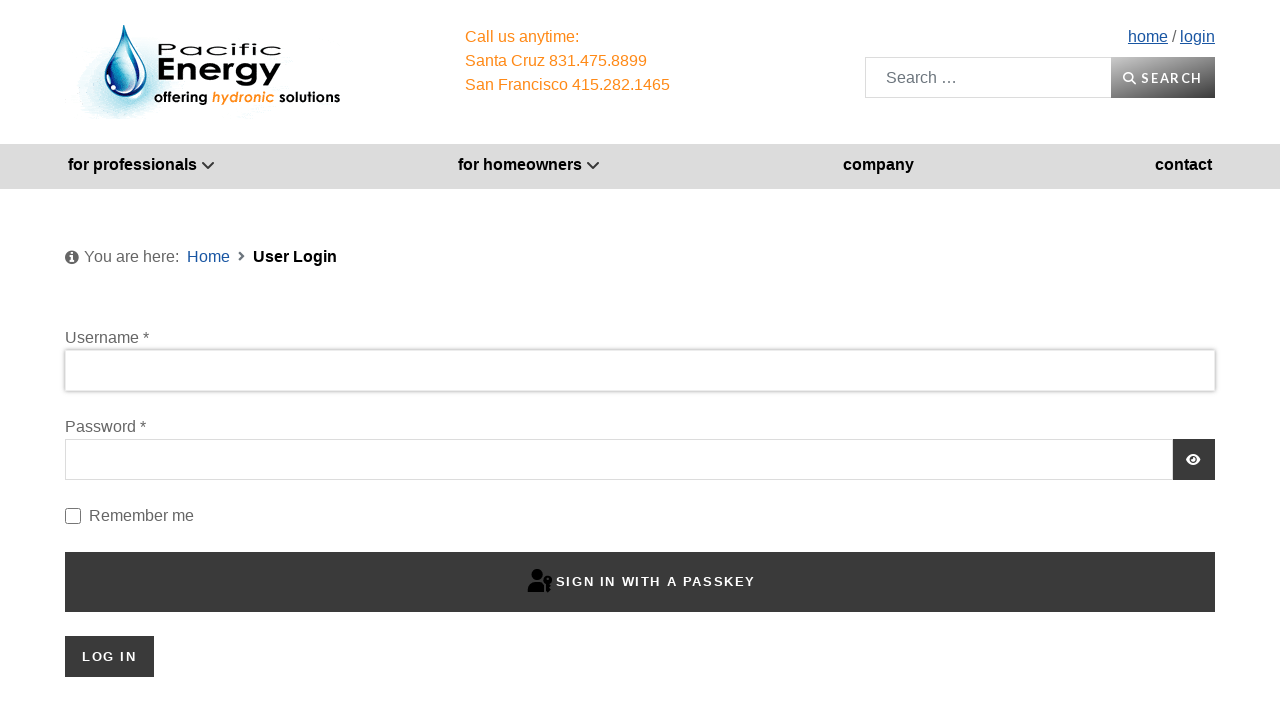

--- FILE ---
content_type: text/css
request_url: https://www.pacificenergysales.com/templates/g5_helium/custom/css-compiled/custom_12.css
body_size: 14598
content:
/*c8a82104ec0d902e06f7f8fe01c708c7*/
@charset "UTF-8";
@import url("https://fonts.googleapis.com/css2?family=Inter&family=Lato:ital,wght@0,700;1,700&family=Poppins:ital,wght@0,200;0,300;0,600;1,200;1,300;1,600&display=swap");@media only all and (min-width:60rem) and (max-width:74.99rem){.g-container{width:calc(100% - 4rem);margin-left:auto;margin-right:auto}}@media only all and (min-width:48rem) and (max-width:59.99rem){.g-container{width:calc(100% - 2rem);margin-left:auto;margin-right:auto}}@media only all and (min-width:30.01rem) and (max-width:47.99rem){.g-container{width:calc(100% - 1rem);margin-left:auto;margin-right:auto}}@media only all and (min-width:768px) and (max-width:873px){#g-top .g-grid:nth-of-type(1) .g-block:nth-of-type(2) .g-content{padding-left:0;padding-right:0;margin-left:0}}@media only all and (min-width:611px) and (max-width:767px){#g-top .g-grid:nth-of-type(1) .g-block:nth-of-type(1),#g-top .g-grid:nth-of-type(1) .g-block:nth-of-type(2){flex-basis:50%;max-width:50%}}@media only all and (max-width:767px){#g-navigation{padding-top:3px !important;padding-bottom:0rem !important}#g-sidebar{margin-top:0rem !important;padding-top:0rem !important}.itemid-101 #g-below-1 .g-block{margin-bottom:2rem}}@media only all and (max-width:610px){#g-top .g-grid:nth-of-type(1) .g-block:nth-of-type(1),#g-top .g-grid:nth-of-type(1) .g-block:nth-of-type(2){text-align:center}#g-top .g-grid:nth-of-type(1) .g-block:nth-of-type(2) .g-content{padding-top:0;padding-bottom:0;margin-top:0;margin-bottom:0}}@media only all and (max-width:600px){.flex{display:grid !important;gap:2rem}.flex .content{flex:0 100%;width:100% !important}.flex .contentImage{flex:0 100%;width:100% !important}}input,button,.btn{border-radius:0px !important}button,.btn{background:linear-gradient(162deg, #ccc 0%, #3a3a3a 100%);border:none}button:hover,.btn:hover{background:linear-gradient(162deg, #bbb 0%, #2a2a2a 100%)}input[type="datetime"]:focus,input[type="datetime-local"]:focus,input[type="email"]:focus,input[type="month"]:focus,input[type="number"]:focus,input[type="password"]:focus,input[type="search"]:focus,input[type="tel"]:focus,input[type="text"]:focus,input[type="time"]:focus,input[type="url"]:focus,input[type="week"]:focus,input:not([type]):focus,textarea:focus{border-color:rgba(220, 220, 220, 0.5)}input[type="color"]:focus,input[type="date"]:focus,input[type="datetime"]:focus,input[type="datetime-local"]:focus,input[type="email"]:focus,input[type="month"]:focus,input[type="number"]:focus,input[type="password"]:focus,input[type="search"]:focus,input[type="tel"]:focus,input[type="text"]:focus,input[type="time"]:focus,input[type="url"]:focus,input[type="week"]:focus,input:not([type]):focus,textarea:focus{box-shadow:0 0 4px rgba(58, 58, 58, 0.5)}input[type="color"]:focus,input[type="date"]:focus,input[type="datetime"]:focus,input[type="datetime-local"]:focus,input[type="email"]:focus,input[type="month"]:focus,input[type="number"]:focus,input[type="password"]:focus,input[type="search"]:focus,input[type="tel"]:focus,input[type="text"]:focus,input[type="time"]:focus,input[type="url"]:focus,input[type="week"]:focus,input:not([type]):focus,textarea:focus{outline:none}.form-control:focus{color:#212529;background-color:#fff;border-color:#86b7fe;outline:0;box-shadow:0px -8px 33px 0px rgba(0, 0, 0, 0.08)}textarea,input[type="text"],input[type="password"],input[type="datetime"],input[type="datetime-local"],input[type="date"],input[type="month"],input[type="time"],input[type="week"],input[type="number"],input[type="email"],input[type="url"],input[type="search"],input[type="tel"],input[type="color"],.uneditable-input{color:#424753;background-color:#ffffff;border:1px solid gainsboro;border-top-color:gainsboro;border-right-color:gainsboro;border-bottom-color:gainsboro;border-left-color:gainsboro;box-sizing:border-box !important;transition:border 0.2s linear, box-shadow 0.2s linear}#userForm input[type="checkbox"],#userForm input[type="radio"]{display:inline-block}#userForm .rsform-type-radiogroup .formControls.uk-form-controls{display:grid}#userForm input[id="Submit"],#userForm input.rsform-reset-button{display:flex;gap:0.5rem}#userForm input[id="Submit"]{background:#212121}#userForm input[id="Submit"]:hover{background:#000}#userForm input.rsform-reset-button{background:#ff8916;color:#000}#userForm .rsform-block.rsform-block-submit.rsform-type-submitbutton .formControls.uk-form-controls{display:flex;align-items:center;gap:1rem}body{font-family:"Verdana", sans-serif;font-size:1rem;line-height:1.5}h1,h2,h3,h4,h5{font-family:"Verdana", sans-serif;color:#ff8916;text-wrap:balance}a{color:#1956a3;text-decoration:underline}a:hover{color:blk}h1{font-size:clamp(1.5rem, 1.5vw, 1.875rem)}h2{font-size:clamp(1.2rem, 1.3vw, 1.5rem)}h3{font-size:clamp(1.1rem, 1.1vw, 1.3rem)}.col{padding-right:0;padding-left:0}#g-navigation{background:#DCDCDC;padding-top:0.5rem;padding-bottom:0.5rem}#g-navigation .menuBlock .g-content{padding:0 20px;margin:0}#g-navigation .g-main-nav{font-family:"Verdana", sans-serif}#g-navigation .g-main-nav .g-dropdown{background:#fff;border-radius:0px;border:solid 1px #DCDCDC;margin-left:-3px;box-shadow:0px 3px 10px 0px rgba(0, 0, 0, 0.05)}#g-navigation .g-main-nav .g-dropdown::before{content:"";position:absolute;width:0;height:0;border-style:solid;border-width:10px 0 0 10px;border-color:transparent transparent transparent #fff;top:-10px !important}#g-navigation .g-toplevel{line-height:1;display:flex;justify-content:space-between;align-items:center}#g-navigation .g-main-nav .g-standard>.g-dropdown,#g-navigation .g-main-nav .g-fullwidth>.g-dropdown{margin-top:7px}#g-navigation .g-main-nav .g-sublevel>li:not(:last-child)>.g-menu-item-container{border-bottom:solid 1px rgba(220, 220, 220, 0.5)}#g-navigation .g-main-nav .g-sublevel>li{margin:0;padding:0 0 0 0.5rem}#g-navigation .g-main-nav .g-sublevel>li>.g-menu-item-container{padding:0.7rem 0;transition:all 0.2s}#g-navigation .g-main-nav .g-sublevel>li:hover>.g-menu-item-container{padding-left:0.2rem}#g-navigation .g-main-nav .g-toplevel>li.active>.g-menu-item-container>.g-menu-item-content{box-shadow:0 2px 0 rgba(0, 0, 0, 0.6)}#g-footer{padding:1rem 0}#g-footer .g-block:nth-of-type(2) .g-content{margin:0 auto;padding:0}#g-mobilemenu-container .g-toplevel li.g-parent .g-menu-parent-indicator::after{opacity:0.9;color:#fff}#g-header{padding:0;background-color:#fff;background-image:none}#g-header::before{display:none}#g-header .g-content{padding-top:0;padding-bottom:0;margin-top:0;margin-bottom:0}#g-sidebar{border-left:solid 1px rgba(220, 220, 220, 0.5);margin-top:3rem;padding-top:1.3rem;background:url('../../images/elements/water_drop.jpg') top right no-repeat}#g-sidebar .moduletable .nav.menu,#g-sidebar .moduletable .mostread,#g-sidebar .moduletable .latestnews,#g-sidebar .moduletable .archive-module,#g-sidebar .moduletable .relateditems,#g-sidebar .moduletable .categories-module,#g-sidebar .moduletable .category-module,#g-sidebar .moduletable .latestusers,#g-sidebar .moduletable .unstyled{margin:0;display:inline-block;border:none;padding:0rem;border-top-left-radius:0px;border-top-right-radius:0px;-webkit-box-shadow:none;-moz-box-shadow:none;box-shadow:none}#g-sidebar ul{list-style-image:url('../../images/elements/gray_arow.jpg')}#g-sidebar .moduletable .nav.menu li,#g-sidebar .moduletable .mostread li,#g-sidebar .moduletable .latestnews li,#g-sidebar .moduletable .archive-module li,#g-sidebar .moduletable .relateditems li,#g-sidebar .moduletable .categories-module li,#g-sidebar .moduletable .category-module li,#g-sidebar .moduletable .latestusers li,#g-sidebar .moduletable .unstyled li{list-style-type:none;margin-left:0;padding-bottom:0rem;padding-top:0;margin-bottom:0.625rem;border-bottom:none}.topLinks{text-align:right;margin-bottom:8px}.headerContact{color:#ff8916}.headerContact a{color:#ff8916;text-decoration:none}ul{list-style-image:url('../../images/elements/gray_arow.jpg')}.crumbles .mod-breadcrumbs{margin:0;padding:0;font-family:"Verdana", sans-serif}.crumbles .g-content{margin-top:0;margin-bottom:0;padding-top:0;padding-bottom:0}.crumbles .mod-breadcrumbs__item.breadcrumb-item.active{font-weight:bold;color:#000}.crumbles .mod-breadcrumbs__item.breadcrumb-item{display:flex;align-items:center}.crumbles .breadcrumb{background:none}.crumbles ol.mod-breadcrumbs.breadcrumb.px-3.py-2{padding-left:0 !important;position:relative}.crumbles ol.mod-breadcrumbs.breadcrumb.px-3.py-2::before{content:"";font-family:"Font Awesome 5 Pro", "Font Awesome 5 Free", FontAwesome;padding-right:5px}.crumbles a.pathway{color:#1956a3}.breadcrumb-item+.breadcrumb-item::before{float:left;padding-right:0.5rem;color:#6c757d;font-family:"Font Awesome 5 Pro", "Font Awesome 5 Free", FontAwesome;content:"";font-size:0.6rem}.itemid-101 .com-content-article.item-page .page-header,.itemid-101 .breadcrumbs.moduletable{display:none}.itemid-101 #g-sidebar{display:none}.largeText p{font-size:clamp(1.2rem, 1.3vw, 1.5rem);color:#ff8916;padding-left:1rem}.footer-info.moduletable .g-toplevel{text-align:center}.footer-info.moduletable li{position:relative;padding-left:10px}.footer-info.moduletable li::after{position:absolute;content:"|";top:3px;right:-10px}.footer-info.moduletable li:nth-of-type(1){padding-left:0}.footer-info.moduletable li:last-of-type::after{display:none}#g-offcanvas #g-mobilemenu-container ul>li:not(.g-menu-item-type-particle):not(.g-menu-item-type-module).active>.g-menu-item-container,#g-offcanvas #g-mobilemenu-container ul>li:not(.g-menu-item-type-particle):not(.g-menu-item-type-module):hover>.g-menu-item-container{color:#ffffff}.borderBottom{border-bottom:solid 1px rgba(220, 220, 220, 0.5)}.paddingTop{padding-top:2rem}.flex{display:flex;gap:2rem;padding-bottom:2rem}.flex .content{flex:0 66%;width:66%}.flex .contentImage{flex:0 33%;width:33%}.com-content-category-blog__items .blog-item{border:solid 1px #DCDCDC;padding:1rem}.com-content-category-blog__items .blog-item .item-content{position:relative;height:100%;display:flex;flex-direction:column;justify-content:space-between;gap:1rem}.com-content-category-blog__items .blog-item .item-content .itemHead{position:relative;display:flex;justify-content:center}.com-content-category-blog__items .blog-item .item-content .itemHead .hidden{display:none}.com-content-category-blog__items .blog-item .item-content .itemHead .itemLogo{position:relative;z-index:3;text-align:center;background:#fff;min-height:72px;width:100%}.com-content-category-blog__items .blog-item .item-content .itemHead .itemTitle{position:relative;z-index:2;min-height:70px;display:none}.com-content-category-blog__items .blog-item .introText{position:relative;padding-bottom:1rem;max-height:170px;display:none}.com-content-category-blog__items .blog-item .introText::after{position:absolute;content:"...";bottom:-10px;right:0}.com-content-category-blog__items .blog-item .introText a{color:inherit;text-decoration:none}.com-content-category-blog__items .blog-item .introText a:hover{text-decoration:none}.com-content-category-blog__items .blog-item .introText p{max-height:150px;overflow:hidden}.com-content-category-blog__items .blog-item .readmore.moreInfo{margin:0}.com-content-category-blog__items .blog-item .readmore.moreInfo .btn.btn-secondary{margin-bottom:0}.com-content-category-blog__items p.readmore .btn{padding:0.5rem 1rem;display:flex;gap:0.5rem}.com-content-category-blog__items .hydronLogo{max-height:70px}.com-content-article .readMore{display:none}#g-below-1{margin-bottom:4rem}#g-below-1 .tm-title{margin-top:-25px !important;background:linear-gradient(0deg, white 0%, white 50%, rgba(255, 255, 255, 0) 100%);position:relative;z-index:3;text-align:center;color:#1956a3}#g-below-1 .g-content{border:solid 1px rgba(220, 220, 220, 0.5);box-shadow:0px -8px 33px 0px rgba(0, 0, 0, 0.08);border-top-right-radius:1rem;border-top-left-radius:1rem;padding:1rem;height:100%}#g-below-1 .g-content ul{border:none}.teaser .tm-image{border-top-right-radius:8px;border-top-left-radius:8px}#g-below-1 .teaser.noTopMargin .tm-title{margin-top:inherit !important}.footerBlock{text-align:center}.footerBlock p:nth-of-type(1){font-size:0.9rem}.footerImage img{display:block;margin:auto}.layout-g5_heliumhydro .columns-3{grid-template-columns:repeat(auto-fit, minmax(min(260px, 100%), 1fr));grid-gap:1.5rem}.arrows .jl-margin-top{margin:0 !important}.arrows .tm-title{margin:0 0 0.5rem !important;color:#1956a3;text-decoration:underline;text-underline-offset:5px;position:relative}.arrows .tm-title::before{position:absolute;content:"";font-family:"Font Awesome 5 Pro", "Font Awesome 5 Free", FontAwesome;font-size:0.7rem;left:-15px;top:5px}.arrows .tm-content{line-height:1.3}.arrows .jl-button{display:none}.arrows>div{margin-bottom:0rem}.wrench h1{position:relative}.wrench h1::before{content:"";left:0;top:0;font-family:"Font Awesome 6 Pro", "Font Awesome 6 Free", FontAwesome;font-size:1.5rem}.industrial h1{position:relative}.industrial h1::before{content:"";left:0;top:0;font-family:"Font Awesome 5 Pro", "Font Awesome 5 Free", FontAwesome;font-size:1.5rem}.homeowner h1{position:relative}.homeowner h1::before{content:"";left:0;top:0;font-family:"Font Awesome 6 Pro", "Font Awesome 6 Free", FontAwesome;font-size:1.5rem}.incentive h1{position:relative}.incentive h1::before{content:"";left:0;top:0;font-family:"Font Awesome 5 Pro", "Font Awesome 5 Free", FontAwesome;font-size:1.5rem}.writing h1{position:relative}.writing h1::before{content:"";left:0;top:0;font-family:"Font Awesome 5 Pro", "Font Awesome 5 Free", FontAwesome;font-size:1.5rem}.edit.item-page .btn-toolbar .btn,.pager.pagenav a,.contact .form-actions .btn,#contact-form .controls .btn-primary.validate,.profile .btn,.login .btn,.logout .btn,.registration .btn,.profile-edit .btn,.remind .btn,.reset .btn,.search #searchForm .btn,.search #search-form .btn,.finder #searchForm .btn,.finder #search-form .btn{display:flex;align-items:center;justify-content:center;font-family:"Verdana", sans-serif;font-weight:600;font-size:0.8rem;line-height:1.15;letter-spacing:0.1rem;text-transform:uppercase;background:#3a3a3a;color:#ffffff;border:1px solid transparent;border-radius:2.5rem;margin:0 0 0.5rem 0;margin-right:0px;margin-left:0px;padding:0 1rem;height:41px;vertical-align:middle;text-shadow:none;transition:all 0.2s}joomla-alert{background-color:#000 !important;border-color:#000 !important;color:#fff !important;border-radius:0px !important}joomla-alert .joomla-alert--close{color:#fff;opacity:0.7;text-shadow:none}.outline-_error .footerMenu{display:none}.com-content-article.item-page{max-width:70ch}

--- FILE ---
content_type: application/javascript
request_url: https://www.pacificenergysales.com/templates/g5_helium/custom/js/jluikit.min.js
body_size: 92744
content:
/*! jlUIkit 3.16.18 | https://www.getuikit.com | (c) 2014 - 2023 YOOtheme | MIT License */(function(Yt,Gt){typeof exports=="object"&&typeof module<"u"?module.exports=Gt():typeof define=="function"&&define.amd?define("uikit",Gt):(Yt=typeof globalThis<"u"?globalThis:Yt||self,Yt.jlUIkit=Gt())})(this,function(){"use strict";const{hasOwnProperty:Yt,toString:Gt}=Object.prototype;function ct(t,e){return Yt.call(t,e)}const So=/\B([A-Z])/g,Pt=K(t=>t.replace(So,"-$1").toLowerCase()),Co=/-(\w)/g,Xt=K(t=>(t.charAt(0).toLowerCase()+t.slice(1)).replace(Co,(e,i)=>i.toUpperCase())),wt=K(t=>t.charAt(0).toUpperCase()+t.slice(1));function X(t,e){var i;return(i=t==null?void 0:t.startsWith)==null?void 0:i.call(t,e)}function Jt(t,e){var i;return(i=t==null?void 0:t.endsWith)==null?void 0:i.call(t,e)}function f(t,e){var i;return(i=t==null?void 0:t.includes)==null?void 0:i.call(t,e)}function $e(t,e){var i;return(i=t==null?void 0:t.findIndex)==null?void 0:i.call(t,e)}const{isArray:H,from:ye}=Array,{assign:ke}=Object;function W(t){return typeof t=="function"}function gt(t){return t!==null&&typeof t=="object"}function ht(t){return Gt.call(t)==="[object Object]"}function Bt(t){return gt(t)&&t===t.window}function xe(t){return Je(t)===9}function Se(t){return Je(t)>=1}function Kt(t){return Je(t)===1}function Je(t){return!Bt(t)&&gt(t)&&t.nodeType}function Ke(t){return typeof t=="boolean"}function b(t){return typeof t=="string"}function Ze(t){return typeof t=="number"}function bt(t){return Ze(t)||b(t)&&!isNaN(t-parseFloat(t))}function Qe(t){return!(H(t)?t.length:gt(t)&&Object.keys(t).length)}function j(t){return t===void 0}function ti(t){return Ke(t)?t:t==="true"||t==="1"||t===""?!0:t==="false"||t==="0"?!1:t}function Zt(t){const e=Number(t);return isNaN(e)?!1:e}function m(t){return parseFloat(t)||0}function C(t){return g(t)[0]}function g(t){return Se(t)?[t]:Array.from(t||[]).filter(Se)}function Mt(t){if(Bt(t))return t;t=C(t);const e=xe(t)?t:t==null?void 0:t.ownerDocument;return(e==null?void 0:e.defaultView)||window}function Ui(t,e){return t===e||gt(t)&&gt(e)&&Object.keys(t).length===Object.keys(e).length&&$t(t,(i,n)=>i===e[n])}function ei(t,e,i){return t.replace(new RegExp(`${e}|${i}`,"g"),n=>n===e?i:e)}function Qt(t){return t[t.length-1]}function $t(t,e){for(const i in t)if(e(t[i],i)===!1)return!1;return!0}function ii(t,e){return t.slice().sort(({[e]:i=0},{[e]:n=0})=>i>n?1:n>i?-1:0)}function te(t,e){return t.reduce((i,n)=>i+m(W(e)?e(n):n[e]),0)}function To(t,e){const i=new Set;return t.filter(({[e]:n})=>i.has(n)?!1:i.add(n))}function ni(t,e){return e.reduce((i,n)=>({...i,[n]:t[n]}),{})}function ut(t,e=0,i=1){return Math.min(Math.max(Zt(t)||0,e),i)}function J(){}function oi(...t){return[["bottom","top"],["right","left"]].every(([e,i])=>Math.min(...t.map(({[e]:n})=>n))-Math.max(...t.map(({[i]:n})=>n))>0)}function si(t,e){return t.x<=e.right&&t.x>=e.left&&t.y<=e.bottom&&t.y>=e.top}function ri(t,e,i){const n=e==="width"?"height":"width";return{[n]:t[e]?Math.round(i*t[n]/t[e]):t[n],[e]:i}}function Vi(t,e){t={...t};for(const i in t)t=t[i]>e[i]?ri(t,i,e[i]):t;return t}function Eo(t,e){t=Vi(t,e);for(const i in t)t=t[i]<e[i]?ri(t,i,e[i]):t;return t}const ai={ratio:ri,contain:Vi,cover:Eo};function mt(t,e,i=0,n=!1){e=g(e);const{length:o}=e;return o?(t=bt(t)?Zt(t):t==="next"?i+1:t==="previous"?i-1:t==="last"?o-1:e.indexOf(C(t)),n?ut(t,0,o-1):(t%=o,t<0?t+o:t)):-1}function K(t){const e=Object.create(null);return i=>e[i]||(e[i]=t(i))}function d(t,e,i){var n;if(gt(e)){for(const o in e)d(t,o,e[o]);return}if(j(i))return(n=C(t))==null?void 0:n.getAttribute(e);for(const o of g(t))W(i)&&(i=i.call(o,d(o,e))),i===null?ee(o,e):o.setAttribute(e,i)}function ft(t,e){return g(t).some(i=>i.hasAttribute(e))}function ee(t,e){g(t).forEach(i=>i.removeAttribute(e))}function Dt(t,e){for(const i of[e,`data-${e}`])if(ft(t,i))return d(t,i)}const Oo={area:!0,base:!0,br:!0,col:!0,embed:!0,hr:!0,img:!0,input:!0,keygen:!0,link:!0,meta:!0,param:!0,source:!0,track:!0,wbr:!0};function li(t){return g(t).some(e=>Oo[e.tagName.toLowerCase()])}function F(t){return g(t).some(e=>e.offsetWidth||e.offsetHeight||e.getClientRects().length)}const Ce="input,select,textarea,button";function Yi(t){return g(t).some(e=>S(e,Ce))}const Te=`${Ce},a[href],[tabindex]`;function ci(t){return S(t,Te)}function _(t){var e;return(e=C(t))==null?void 0:e.parentElement}function ie(t,e){return g(t).filter(i=>S(i,e))}function S(t,e){return g(t).some(i=>i.matches(e))}function z(t,e){return Kt(t)?t.closest(X(e,">")?e.slice(1):e):g(t).map(i=>z(i,e)).filter(Boolean)}function O(t,e){return b(e)?!!z(t,e):C(e).contains(C(t))}function At(t,e){const i=[];for(;t=_(t);)(!e||S(t,e))&&i.push(t);return i}function et(t,e){t=C(t);const i=t?ye(t.children):[];return e?ie(i,e):i}function hi(t,e){return e?g(t).indexOf(C(e)):et(_(t)).indexOf(t)}function Nt(t){return t=C(t),t&&["origin","pathname","search"].every(e=>t[e]===location[e])}function ui(t){if(Nt(t)){t=C(t);const e=decodeURIComponent(t.hash).substring(1);return document.getElementById(e)||document.getElementsByName(e)[0]}}function it(t,e){return fi(t,Xi(t,e))}function ne(t,e){return oe(t,Xi(t,e))}function fi(t,e){return C(Ji(t,C(e),"querySelector"))}function oe(t,e){return g(Ji(t,C(e),"querySelectorAll"))}const _o=/(^|[^\\],)\s*[!>+~-]/,Gi=K(t=>t.match(_o));function Xi(t,e=document){return b(t)&&Gi(t)||xe(e)?e:e.ownerDocument}const Po=/([!>+~-])(?=\s+[!>+~-]|\s*$)/g,Bo=K(t=>t.replace(Po,"$1 *"));function Ji(t,e=document,i){if(!t||!b(t))return t;if(t=Bo(t),Gi(t)){const n=Do(t);t="";for(let o of n){let s=e;if(o[0]==="!"){const r=o.substr(1).trim().split(" ");if(s=z(_(e),r[0]),o=r.slice(1).join(" ").trim(),!o.length&&n.length===1)return s}if(o[0]==="-"){const r=o.substr(1).trim().split(" "),a=(s||e).previousElementSibling;s=S(a,o.substr(1))?a:null,o=r.slice(1).join(" ")}s&&(t+=`${t?",":""}${Ao(s)} ${o}`)}e=document}try{return e[i](t)}catch{return null}}const Mo=/.*?[^\\](?:,|$)/g,Do=K(t=>t.match(Mo).map(e=>e.replace(/,$/,"").trim()));function Ao(t){const e=[];for(;t.parentNode;){const i=d(t,"id");if(i){e.unshift(`#${di(i)}`);break}else{let{tagName:n}=t;n!=="HTML"&&(n+=`:nth-child(${hi(t)+1})`),e.unshift(n),t=t.parentNode}}return e.join(" > ")}function di(t){return b(t)?CSS.escape(t):""}function T(...t){let[e,i,n,o,s=!1]=gi(t);o.length>1&&(o=Io(o)),s!=null&&s.self&&(o=Ho(o)),n&&(o=No(n,o));for(const r of i)for(const a of e)a.addEventListener(r,o,s);return()=>pi(e,i,o,s)}function pi(...t){let[e,i,,n,o=!1]=gi(t);for(const s of i)for(const r of e)r.removeEventListener(s,n,o)}function M(...t){const[e,i,n,o,s=!1,r]=gi(t),a=T(e,i,n,l=>{const h=!r||r(l);h&&(a(),o(l,h))},s);return a}function k(t,e,i){return mi(t).every(n=>n.dispatchEvent(Ee(e,!0,!0,i)))}function Ee(t,e=!0,i=!1,n){return b(t)&&(t=new CustomEvent(t,{bubbles:e,cancelable:i,detail:n})),t}function gi(t){return t[0]=mi(t[0]),b(t[1])&&(t[1]=t[1].split(" ")),W(t[2])&&t.splice(2,0,!1),t}function No(t,e){return i=>{const n=t[0]===">"?oe(t,i.currentTarget).reverse().filter(o=>O(i.target,o))[0]:z(i.target,t);n&&(i.current=n,e.call(this,i),delete i.current)}}function Io(t){return e=>H(e.detail)?t(e,...e.detail):t(e)}function Ho(t){return function(e){if(e.target===e.currentTarget||e.target===e.current)return t.call(null,e)}}function Ki(t){return t&&"addEventListener"in t}function Fo(t){return Ki(t)?t:C(t)}function mi(t){return H(t)?t.map(Fo).filter(Boolean):b(t)?oe(t):Ki(t)?[t]:g(t)}function It(t){return t.pointerType==="touch"||!!t.touches}function Oe(t){var e,i;const{clientX:n,clientY:o}=((e=t.touches)==null?void 0:e[0])||((i=t.changedTouches)==null?void 0:i[0])||t;return{x:n,y:o}}const zo={"animation-iteration-count":!0,"column-count":!0,"fill-opacity":!0,"flex-grow":!0,"flex-shrink":!0,"font-weight":!0,"line-height":!0,opacity:!0,order:!0,orphans:!0,"stroke-dasharray":!0,"stroke-dashoffset":!0,widows:!0,"z-index":!0,zoom:!0};function c(t,e,i,n){const o=g(t);for(const s of o)if(b(e)){if(e=vi(e),j(i))return getComputedStyle(s).getPropertyValue(e);s.style.setProperty(e,bt(i)&&!zo[e]?`${i}px`:i||Ze(i)?i:"",n)}else if(H(e)){const r={};for(const a of e)r[a]=c(s,a);return r}else gt(e)&&(n=i,$t(e,(r,a)=>c(s,a,r,n)));return o[0]}const vi=K(t=>Lo(t));function Lo(t){if(X(t,"--"))return t;t=Pt(t);const{style:e}=document.documentElement;if(t in e)return t;for(const i of["webkit","moz"]){const n=`-${i}-${t}`;if(n in e)return n}}function $(t,...e){Zi(t,e,"add")}function L(t,...e){Zi(t,e,"remove")}function wi(t,e){d(t,"class",i=>(i||"").replace(new RegExp(`\\b${e}\\b\\s?`,"g"),""))}function bi(t,...e){e[0]&&L(t,e[0]),e[1]&&$(t,e[1])}function x(t,e){return[e]=$i(e),!!e&&g(t).some(i=>i.classList.contains(e))}function V(t,e,i){const n=$i(e);j(i)||(i=!!i);for(const o of g(t))for(const s of n)o.classList.toggle(s,i)}function Zi(t,e,i){e=e.reduce((n,o)=>n.concat($i(o)),[]);for(const n of g(t))n.classList[i](...e)}function $i(t){return String(t).split(/[ ,]/).filter(Boolean)}function Ro(t,e,i=400,n="linear"){return i=Math.round(i),Promise.all(g(t).map(o=>new Promise((s,r)=>{for(const l in e){const h=c(o,l);h===""&&c(o,l,h)}const a=setTimeout(()=>k(o,"transitionend"),i);M(o,"transitionend transitioncanceled",({type:l})=>{clearTimeout(a),L(o,"jl-transition"),c(o,{transitionProperty:"",transitionDuration:"",transitionTimingFunction:""}),l==="transitioncanceled"?r():s(o)},{self:!0}),$(o,"jl-transition"),c(o,{transitionProperty:Object.keys(e).map(vi).join(","),transitionDuration:`${i}ms`,transitionTimingFunction:n,...e})})))}const Z={start:Ro,async stop(t){k(t,"transitionend"),await Promise.resolve()},async cancel(t){k(t,"transitioncanceled"),await Promise.resolve()},inProgress(t){return x(t,"jl-transition")}},se="jl-animation-";function Qi(t,e,i=200,n,o){return Promise.all(g(t).map(s=>new Promise((r,a)=>{k(s,"animationcanceled");const l=setTimeout(()=>k(s,"animationend"),i);M(s,"animationend animationcanceled",({type:h})=>{clearTimeout(l),h==="animationcanceled"?a():r(s),c(s,"animationDuration",""),wi(s,`${se}\\S*`)},{self:!0}),c(s,"animationDuration",`${i}ms`),$(s,e,se+(o?"leave":"enter")),X(e,se)&&(n&&$(s,`jl-transform-origin-${n}`),o&&$(s,`${se}reverse`))})))}const qo=new RegExp(`${se}(enter|leave)`),nt={in:Qi,out(t,e,i,n){return Qi(t,e,i,n,!0)},inProgress(t){return qo.test(d(t,"class"))},cancel(t){k(t,"animationcanceled")}};function Wo(t){if(document.readyState!=="loading"){t();return}M(document,"DOMContentLoaded",t)}function R(t,...e){return e.some(i=>{var n;return((n=t==null?void 0:t.tagName)==null?void 0:n.toLowerCase())===i.toLowerCase()})}function tn(t){return t=v(t),t.innerHTML="",t}function _e(t,e){return j(e)?v(t).innerHTML:ot(tn(t),e)}const jo=Be("prepend"),ot=Be("append"),yi=Be("before"),Pe=Be("after");function Be(t){return function(e,i){var n;const o=g(b(i)?Ht(i):i);return(n=v(e))==null||n[t](...o),en(o)}}function yt(t){g(t).forEach(e=>e.remove())}function Me(t,e){for(e=C(yi(t,e));e.firstChild;)e=e.firstChild;return ot(e,t),e}function ki(t,e){return g(g(t).map(i=>i.hasChildNodes()?Me(ye(i.childNodes),e):ot(i,e)))}function re(t){g(t).map(_).filter((e,i,n)=>n.indexOf(e)===i).forEach(e=>e.replaceWith(...e.childNodes))}const Uo=/^\s*<(\w+|!)[^>]*>/,Vo=/^<(\w+)\s*\/?>(?:<\/\1>)?$/;function Ht(t){const e=Vo.exec(t);if(e)return document.createElement(e[1]);const i=document.createElement("div");return Uo.test(t)?i.insertAdjacentHTML("beforeend",t.trim()):i.textContent=t,en(i.childNodes)}function en(t){return t.length>1?t:t[0]}function vt(t,e){if(Kt(t))for(e(t),t=t.firstElementChild;t;){const i=t.nextElementSibling;vt(t,e),t=i}}function v(t,e){return nn(t)?C(Ht(t)):fi(t,e)}function A(t,e){return nn(t)?g(Ht(t)):oe(t,e)}function nn(t){return b(t)&&X(t.trim(),"<")}const kt={width:["left","right"],height:["top","bottom"]};function Y(t){const e=Kt(t)?C(t).getBoundingClientRect():{height:st(t),width:ae(t),top:0,left:0};return{height:e.height,width:e.width,top:e.top,left:e.left,bottom:e.top+e.height,right:e.left+e.width}}function y(t,e){const i=Y(t);if(t){const{scrollY:o,scrollX:s}=Mt(t),r={height:o,width:s};for(const a in kt)for(const l of kt[a])i[l]+=r[a]}if(!e)return i;const n=c(t,"position");$t(c(t,["left","top"]),(o,s)=>c(t,s,e[s]-i[s]+m(n==="absolute"&&o==="auto"?on(t)[s]:o)))}function on(t){let{top:e,left:i}=y(t);const{ownerDocument:{body:n,documentElement:o},offsetParent:s}=C(t);let r=s||o;for(;r&&(r===n||r===o)&&c(r,"position")==="static";)r=r.parentNode;if(Kt(r)){const a=y(r);e-=a.top+m(c(r,"borderTopWidth")),i-=a.left+m(c(r,"borderLeftWidth"))}return{top:e-m(c(t,"marginTop")),left:i-m(c(t,"marginLeft"))}}function xt(t){t=C(t);const e=[t.offsetTop,t.offsetLeft];for(;t=t.offsetParent;)if(e[0]+=t.offsetTop+m(c(t,"borderTopWidth")),e[1]+=t.offsetLeft+m(c(t,"borderLeftWidth")),c(t,"position")==="fixed"){const i=Mt(t);return e[0]+=i.scrollY,e[1]+=i.scrollX,e}return e}const st=sn("height"),ae=sn("width");function sn(t){const e=wt(t);return(i,n)=>{if(j(n)){if(Bt(i))return i[`inner${e}`];if(xe(i)){const o=i.documentElement;return Math.max(o[`offset${e}`],o[`scroll${e}`])}return i=C(i),n=c(i,t),n=n==="auto"?i[`offset${e}`]:m(n)||0,n-le(i,t)}else return c(i,t,!n&&n!==0?"":+n+le(i,t)+"px")}}function le(t,e,i="border-box"){return c(t,"boxSizing")===i?te(kt[e].map(wt),n=>m(c(t,`padding${n}`))+m(c(t,`border${n}Width`))):0}function rn(t){for(const e in kt)for(const i in kt[e])if(kt[e][i]===t)return kt[e][1-i];return t}function dt(t,e="width",i=window,n=!1){return b(t)?te(Go(t),o=>{const s=Jo(o);return s?Ko(s==="vh"?Zo():s==="vw"?ae(Mt(i)):n?i[`offset${wt(e)}`]:Y(i)[e],o):o}):m(t)}const Yo=/-?\d+(?:\.\d+)?(?:v[wh]|%|px)?/g,Go=K(t=>t.toString().replace(/\s/g,"").match(Yo)||[]),Xo=/(?:v[hw]|%)$/,Jo=K(t=>(t.match(Xo)||[])[0]);function Ko(t,e){return t*m(e)/100}let ce,Ft;function Zo(){return ce||(Ft||(Ft=v("<div>"),c(Ft,{height:"100vh",position:"fixed"}),T(window,"resize",()=>ce=null)),ot(document.body,Ft),ce=Ft.clientHeight,yt(Ft),ce)}const St=typeof window<"u",he=St&&document.dir==="rtl",zt=St&&"ontouchstart"in window,Lt=St&&window.PointerEvent,Rt=Lt?"pointerdown":zt?"touchstart":"mousedown",Qo=Lt?"pointermove":zt?"touchmove":"mousemove",qt=Lt?"pointerup":zt?"touchend":"mouseup",De=Lt?"pointerenter":zt?"":"mouseenter",Ae=Lt?"pointerleave":zt?"":"mouseleave",Ne=Lt?"pointercancel":"touchcancel",rt={reads:[],writes:[],read(t){return this.reads.push(t),Si(),t},write(t){return this.writes.push(t),Si(),t},clear(t){ln(this.reads,t),ln(this.writes,t)},flush:xi};function xi(t){an(rt.reads),an(rt.writes.splice(0)),rt.scheduled=!1,(rt.reads.length||rt.writes.length)&&Si(t+1)}const ts=4;function Si(t){rt.scheduled||(rt.scheduled=!0,t&&t<ts?Promise.resolve().then(()=>xi(t)):requestAnimationFrame(()=>xi(1)))}function an(t){let e;for(;e=t.shift();)try{e()}catch(i){console.error(i)}}function ln(t,e){const i=t.indexOf(e);return~i&&t.splice(i,1)}function Ci(){}Ci.prototype={positions:[],init(){this.positions=[];let t;this.unbind=T(document,"mousemove",e=>t=Oe(e)),this.interval=setInterval(()=>{t&&(this.positions.push(t),this.positions.length>5&&this.positions.shift())},50)},cancel(){var t;(t=this.unbind)==null||t.call(this),clearInterval(this.interval)},movesTo(t){if(this.positions.length<2)return!1;const e=t.getBoundingClientRect(),{left:i,right:n,top:o,bottom:s}=e,[r]=this.positions,a=Qt(this.positions),l=[r,a];return si(a,e)?!1:[[{x:i,y:o},{x:n,y:s}],[{x:i,y:s},{x:n,y:o}]].some(u=>{const p=es(l,u);return p&&si(p,e)})}};function es([{x:t,y:e},{x:i,y:n}],[{x:o,y:s},{x:r,y:a}]){const l=(a-s)*(i-t)-(r-o)*(n-e);if(l===0)return!1;const h=((r-o)*(e-s)-(a-s)*(t-o))/l;return h<0?!1:{x:t+h*(i-t),y:e+h*(n-e)}}function cn(t,e,i={},{intersecting:n=!0}={}){const o=new IntersectionObserver(n?(s,r)=>{s.some(a=>a.isIntersecting)&&e(s,r)}:e,i);for(const s of g(t))o.observe(s);return o}const is=St&&window.ResizeObserver;function Ie(t,e,i={box:"border-box"}){return is?un(ResizeObserver,t,e,i):(ns(),ue.add(e),{observe:J,unobserve:J,disconnect(){ue.delete(e)}})}let ue;function ns(){if(ue)return;ue=new Set;let t;const e=()=>{if(!t){t=!0,requestAnimationFrame(()=>t=!1);for(const i of ue)i()}};T(window,"load resize",e),T(document,"loadedmetadata load",e,!0)}function hn(t,e,i){return un(MutationObserver,t,e,i)}function un(t,e,i,n){const o=new t(i);for(const s of g(e))o.observe(s,n);return o}function fn(t){if(Fe(t)&&Ti(t,{func:"playVideo",method:"play"}),He(t))try{t.play().catch(J)}catch{}}function dn(t){Fe(t)&&Ti(t,{func:"pauseVideo",method:"pause"}),He(t)&&t.pause()}function pn(t){Fe(t)&&Ti(t,{func:"mute",method:"setVolume",value:0}),He(t)&&(t.muted=!0)}function gn(t){return He(t)||Fe(t)}function He(t){return R(t,"video")}function Fe(t){return R(t,"iframe")&&(mn(t)||vn(t))}function mn(t){return!!t.src.match(/\/\/.*?youtube(-nocookie)?\.[a-z]+\/(watch\?v=[^&\s]+|embed)|youtu\.be\/.*/)}function vn(t){return!!t.src.match(/vimeo\.com\/video\/.*/)}async function Ti(t,e){await ss(t),wn(t,e)}function wn(t,e){try{t.contentWindow.postMessage(JSON.stringify({event:"command",...e}),"*")}catch{}}const Ei="_ukPlayer";let os=0;function ss(t){if(t[Ei])return t[Ei];const e=mn(t),i=vn(t),n=++os;let o;return t[Ei]=new Promise(s=>{e&&M(t,"load",()=>{const r=()=>wn(t,{event:"listening",id:n});o=setInterval(r,100),r()}),M(window,"message",s,!1,({data:r})=>{try{return r=JSON.parse(r),e&&(r==null?void 0:r.id)===n&&r.event==="onReady"||i&&Number(r==null?void 0:r.player_id)===n}catch{}}),t.src=`${t.src}${f(t.src,"?")?"&":"?"}${e?"enablejsapi=1":`api=1&player_id=${n}`}`}).then(()=>clearInterval(o))}function bn(t,e=0,i=0){return F(t)?oi(...Wt(t).map(n=>{const{top:o,left:s,bottom:r,right:a}=Q(n);return{top:o-e,left:s-i,bottom:r+e,right:a+i}}).concat(y(t))):!1}function $n(t,{offset:e=0}={}){const i=F(t)?at(t,!1,["hidden"]):[];return i.reduce((r,a,l)=>{const{scrollTop:h,scrollHeight:u,offsetHeight:p}=a,w=Q(a),E=u-w.height,{height:q,top:D}=i[l-1]?Q(i[l-1]):y(t);let I=Math.ceil(D-w.top-e+h);return e>0&&p<q+e?I+=e:e=0,I>E?(e-=I-E,I=E):I<0&&(e-=I,I=0),()=>n(a,I-h).then(r)},()=>Promise.resolve())();function n(r,a){return new Promise(l=>{const h=r.scrollTop,u=o(Math.abs(a)),p=Date.now();(function w(){const E=s(ut((Date.now()-p)/u));r.scrollTop=h+a*E,E===1?l():requestAnimationFrame(w)})()})}function o(r){return 40*Math.pow(r,.375)}function s(r){return .5*(1-Math.cos(Math.PI*r))}}function yn(t,e=0,i=0){if(!F(t))return 0;const[n]=at(t,!0),{scrollHeight:o,scrollTop:s}=n,{height:r}=Q(n),a=o-r,l=xt(t)[0]-xt(n)[0],h=Math.max(0,l-r+e),u=Math.min(a,l+t.offsetHeight-i);return ut((s-h)/(u-h))}function at(t,e=!1,i=[]){const n=kn(t);let o=At(t).reverse();o=o.slice(o.indexOf(n)+1);const s=$e(o,r=>c(r,"position")==="fixed");return~s&&(o=o.slice(s)),[n].concat(o.filter(r=>c(r,"overflow").split(" ").some(a=>f(["auto","scroll",...i],a))&&(!e||r.scrollHeight>Q(r).height))).reverse()}function Wt(t){return at(t,!1,["hidden","clip"])}function Q(t){const e=Mt(t),{visualViewport:i,document:{documentElement:n}}=e;let o=t===kn(t)?e:t;if(Bt(o)&&i){let{height:r,width:a,scale:l,pageTop:h,pageLeft:u}=i;return r=Math.round(r*l),a=Math.round(a*l),{height:r,width:a,top:h,left:u,bottom:h+r,right:u+a}}let s=y(o);if(c(o,"display")==="inline")return s;for(let[r,a,l,h]of[["width","x","left","right"],["height","y","top","bottom"]]){Bt(o)?o=n:s[l]+=m(c(o,`border-${l}-width`));const u=s[r]%1;s[r]=s[a]=o[`client${wt(r)}`]-(u?u<.5?-u:1-u:0),s[h]=s[r]+s[l]}return s}function kn(t){return Mt(t).document.scrollingElement}const G=[["width","x","left","right"],["height","y","top","bottom"]];function xn(t,e,i){i={attach:{element:["left","top"],target:["left","top"],...i.attach},offset:[0,0],placement:[],...i},H(e)||(e=[e,e]),y(t,Sn(t,e,i))}function Sn(t,e,i){const n=Cn(t,e,i),{boundary:o,viewportOffset:s=0,placement:r}=i;let a=n;for(const[l,[h,,u,p]]of Object.entries(G)){const w=rs(t,e[l],s,o,l);if(ze(n,w,l))continue;let E=0;if(r[l]==="flip"){const q=i.attach.target[l];if(q===p&&n[p]<=w[p]||q===u&&n[u]>=w[u])continue;E=ls(t,e,i,l)[u]-n[u];const D=as(t,e[l],s,l);if(!ze(Oi(n,E,l),D,l)){if(ze(n,D,l))continue;if(i.recursion)return!1;const I=cs(t,e,i);if(I&&ze(I,D,1-l))return I;continue}}else if(r[l]==="shift"){const q=y(e[l]),{offset:D}=i;E=ut(ut(n[u],w[u],w[p]-n[h]),q[u]-n[h]+D[l],q[p]-D[l])-n[u]}a=Oi(a,E,l)}return a}function Cn(t,e,i){let{attach:n,offset:o}={attach:{element:["left","top"],target:["left","top"],...i.attach},offset:[0,0],...i},s=y(t);for(const[r,[a,,l,h]]of Object.entries(G)){const u=n.target[r]===n.element[r]?Q(e[r]):y(e[r]);s=Oi(s,u[l]-s[l]+Tn(n.target[r],h,u[a])-Tn(n.element[r],h,s[a])+ +o[r],r)}return s}function Oi(t,e,i){const[,n,o,s]=G[i],r={...t};return r[o]=t[n]=t[o]+e,r[s]+=e,r}function Tn(t,e,i){return t==="center"?i/2:t===e?i:0}function rs(t,e,i,n,o){let s=On(...En(t,e).map(Q));return i&&(s[G[o][2]]+=i,s[G[o][3]]-=i),n&&(s=On(s,y(H(n)?n[o]:n))),s}function as(t,e,i,n){const[o,s,r,a]=G[n],[l]=En(t,e),h=Q(l);return["auto","scroll"].includes(c(l,`overflow-${s}`))&&(h[r]-=l[`scroll${wt(r)}`],h[a]=h[r]+l[`scroll${wt(o)}`]),h[r]+=i,h[a]-=i,h}function En(t,e){return Wt(e).filter(i=>O(t,i))}function On(...t){let e={};for(const i of t)for(const[,,n,o]of G)e[n]=Math.max(e[n]||0,i[n]),e[o]=Math.min(...[e[o],i[o]].filter(Boolean));return e}function ze(t,e,i){const[,,n,o]=G[i];return t[n]>=e[n]&&t[o]<=e[o]}function ls(t,e,{offset:i,attach:n},o){return Cn(t,e,{attach:{element:_n(n.element,o),target:_n(n.target,o)},offset:hs(i,o)})}function cs(t,e,i){return Sn(t,e,{...i,attach:{element:i.attach.element.map(Pn).reverse(),target:i.attach.target.map(Pn).reverse()},offset:i.offset.reverse(),placement:i.placement.reverse(),recursion:!0})}function _n(t,e){const i=[...t],n=G[e].indexOf(t[e]);return~n&&(i[e]=G[e][1-n%2+2]),i}function Pn(t){for(let e=0;e<G.length;e++){const i=G[e].indexOf(t);if(~i)return G[1-e][i%2+2]}}function hs(t,e){return t=[...t],t[e]*=-1,t}var us=Object.freeze({__proto__:null,$:v,$$:A,Animation:nt,Dimensions:ai,MouseTracker:Ci,Transition:Z,addClass:$,after:Pe,append:ot,apply:vt,assign:ke,attr:d,before:yi,boxModelAdjust:le,camelize:Xt,children:et,clamp:ut,closest:z,createEvent:Ee,css:c,data:Dt,dimensions:Y,each:$t,empty:tn,endsWith:Jt,escape:di,fastdom:rt,filter:ie,find:fi,findAll:oe,findIndex:$e,flipPosition:rn,fragment:Ht,getEventPos:Oe,getIndex:mt,getTargetedElement:ui,hasAttr:ft,hasClass:x,hasOwn:ct,hasTouch:zt,height:st,html:_e,hyphenate:Pt,inBrowser:St,includes:f,index:hi,intersectRect:oi,isArray:H,isBoolean:Ke,isDocument:xe,isElement:Kt,isEmpty:Qe,isEqual:Ui,isFocusable:ci,isFunction:W,isInView:bn,isInput:Yi,isNode:Se,isNumber:Ze,isNumeric:bt,isObject:gt,isPlainObject:ht,isRtl:he,isSameSiteAnchor:Nt,isString:b,isTag:R,isTouch:It,isUndefined:j,isVideo:gn,isVisible:F,isVoidElement:li,isWindow:Bt,last:Qt,matches:S,memoize:K,mute:pn,noop:J,observeIntersection:cn,observeMutation:hn,observeResize:Ie,off:pi,offset:y,offsetPosition:xt,offsetViewport:Q,on:T,once:M,overflowParents:Wt,parent:_,parents:At,pause:dn,pick:ni,play:fn,pointInRect:si,pointerCancel:Ne,pointerDown:Rt,pointerEnter:De,pointerLeave:Ae,pointerMove:Qo,pointerUp:qt,position:on,positionAt:xn,prepend:jo,propName:vi,query:it,queryAll:ne,ready:Wo,remove:yt,removeAttr:ee,removeClass:L,removeClasses:wi,replaceClass:bi,scrollIntoView:$n,scrollParents:at,scrolledOver:yn,selFocusable:Te,selInput:Ce,sortBy:ii,startsWith:X,sumBy:te,swap:ei,toArray:ye,toBoolean:ti,toEventTargets:mi,toFloat:m,toNode:C,toNodes:g,toNumber:Zt,toPx:dt,toWindow:Mt,toggleClass:V,trigger:k,ucfirst:wt,uniqueBy:To,unwrap:re,width:ae,within:O,wrapAll:Me,wrapInner:ki});function fs(t){t._watches=[];for(const e of t.$options.watch||[])for(const[i,n]of Object.entries(e))Bn(t,n,i);t._initial=!0}function Bn(t,e,i){t._watches.push({name:i,...ht(e)?e:{handler:e}})}function ds(t,e){for(const{name:i,handler:n,immediate:o=!0}of t._watches)(t._initial&&o||ct(e,i)&&!Ui(e[i],t[i]))&&n.call(t,t[i],e[i]);t._initial=!1}function ps(t){t._data={},t._updates=[...t.$options.update||[]]}function gs(t,e){t._updates.unshift(e)}function ms(t){delete t._data}function Le(t,e="update"){t._connected&&t._updates.length&&(t._queued||(t._queued=new Set,rt.read(()=>{t._connected&&vs(t,t._queued),delete t._queued})),t._queued.add(e.type||e))}function vs(t,e){for(const{read:i,write:n,events:o=[]}of t._updates){if(!e.has("update")&&!o.some(r=>e.has(r)))continue;let s;i&&(s=i.call(t,t._data,e),s&&ht(s)&&ke(t._data,s)),n&&s!==!1&&rt.write(()=>{t._connected&&n.call(t,t._data,e)})}}function ws(t){const{computed:e}=t.$options;if(t._computed={},e)for(const i in e)Mn(t,i,e[i])}function Mn(t,e,i){t._hasComputed=!0,Object.defineProperty(t,e,{enumerable:!0,get(){const{_computed:n,$props:o,$el:s}=t;return ct(n,e)||(n[e]=(i.get||i).call(t,o,s)),n[e]},set(n){const{_computed:o}=t;o[e]=i.set?i.set.call(t,n):n,j(o[e])&&delete o[e]}})}function bs(t){t._hasComputed&&(gs(t,{read:()=>ds(t,Dn(t)),events:["resize","computed"]}),ys(),fe.add(t))}function $s(t){fe==null||fe.delete(t),Dn(t)}function Dn(t){const e={...t._computed};return t._computed={},e}let _i,fe;function ys(){_i||(fe=new Set,_i=new MutationObserver(()=>{for(const t of fe)Le(t,"computed")}),_i.observe(document,{childList:!0,subtree:!0}))}function ks(t){t._events=[];for(const e of t.$options.events||[])if(ct(e,"handler"))Pi(t,e);else for(const i in e)Pi(t,e[i],i)}function xs(t){t._events.forEach(e=>e()),delete t._events}function Pi(t,e,i){let{name:n,el:o,handler:s,capture:r,passive:a,delegate:l,filter:h,self:u}=ht(e)?e:{name:i,handler:e};if(o=W(o)?o.call(t,t):o||t.$el,H(o)){o.forEach(p=>Pi(t,{...e,el:p},i));return}!o||h&&!h.call(t)||t._events.push(T(o,n,l?b(l)?l:l.call(t,t):null,b(s)?t[s]:s.bind(t),{passive:a,capture:r,self:u}))}function Ss(t){t._observers=[];for(const e of t.$options.observe||[])if(ct(e,"handler"))Nn(t,e);else for(const i of e)Nn(t,i)}function An(t,...e){t._observers.push(...e)}function Cs(t){for(const e of t._observers)e.disconnect()}function Nn(t,e){let{observe:i,target:n=t.$el,handler:o,options:s,filter:r,args:a}=e;if(r&&!r.call(t,t))return;const l=`_observe${t._observers.length}`;W(n)&&!ct(t,l)&&Mn(t,l,()=>n.call(t,t)),o=b(o)?t[o]:o.bind(t),W(s)&&(s=s.call(t,t));const h=ct(t,l)?t[l]:n,u=i(h,o,s,a);W(n)&&H(t[l])&&u.unobserve&&Bn(t,{handler:Ts(u),immediate:!1},l),An(t,u)}function Ts(t){return(e,i)=>{for(const n of i)!f(e,n)&&t.unobserve(n);for(const n of e)!f(i,n)&&t.observe(n)}}const B={};B.events=B.watch=B.observe=B.created=B.beforeConnect=B.connected=B.beforeDisconnect=B.disconnected=B.destroy=Bi,B.args=function(t,e){return e!==!1&&Bi(e||t)},B.update=function(t,e){return ii(Bi(t,W(e)?{read:e}:e),"order")},B.props=function(t,e){if(H(e)){const i={};for(const n of e)i[n]=String;e=i}return B.methods(t,e)},B.computed=B.methods=function(t,e){return e?t?{...t,...e}:e:t},B.i18n=B.data=function(t,e,i){return i?In(t,e,i):e?t?function(n){return In(t,e,n)}:e:t};function In(t,e,i){return B.computed(W(t)?t.call(i,i):t,W(e)?e.call(i,i):e)}function Bi(t,e){return t=t&&!H(t)?[t]:t,e?t?t.concat(e):H(e)?e:[e]:t}function Es(t,e){return j(e)?t:e}function de(t,e,i){const n={};if(W(e)&&(e=e.options),e.extends&&(t=de(t,e.extends,i)),e.mixins)for(const s of e.mixins)t=de(t,s,i);for(const s in t)o(s);for(const s in e)ct(t,s)||o(s);function o(s){n[s]=(B[s]||Es)(t[s],e[s],i)}return n}function Mi(t,e=[]){try{return t?X(t,"{")?JSON.parse(t):e.length&&!f(t,":")?{[e[0]]:t}:t.split(";").reduce((i,n)=>{const[o,s]=n.split(/:(.*)/);return o&&!j(s)&&(i[o.trim()]=s.trim()),i},{}):{}}catch{return{}}}function Di(t,e){return t===Boolean?ti(e):t===Number?Zt(e):t==="list"?Os(e):t===Object&&b(e)?Mi(e):t?t(e):e}function Os(t){return H(t)?t:b(t)?t.split(/,(?![^(]*\))/).map(e=>bt(e)?Zt(e):ti(e.trim())):[t]}function _s(t){const e=Hn(t.$options);for(let n in e)j(e[n])||(t.$props[n]=e[n]);const i=[t.$options.computed,t.$options.methods];for(let n in t.$props)n in e&&Ps(i,n)&&(t[n]=t.$props[n])}function Hn(t){const e={},{args:i=[],props:n={},el:o,id:s}=t;if(!n)return e;for(const a in n){const l=Pt(a);let h=Dt(o,l);j(h)||(h=n[a]===Boolean&&h===""?!0:Di(n[a],h),!(l==="target"&&X(h,"_"))&&(e[a]=h))}const r=Mi(Dt(o,s),i);for(const a in r){const l=Xt(a);j(n[l])||(e[l]=Di(n[l],r[a]))}return e}function Ps(t,e){return t.every(i=>!i||!ct(i,e))}function Bs(t){const{$options:e,$props:i}=t,{id:n,props:o,el:s}=e;if(!o)return;const r=Object.keys(o),a=r.map(h=>Pt(h)).concat(n),l=new MutationObserver(h=>{const u=Hn(e);h.some(({attributeName:p})=>{const w=p.replace("data-","");return(w===n?r:[Xt(w),Xt(p)]).some(E=>!j(u[E])&&u[E]!==i[E])})&&t.$reset()});l.observe(s,{attributes:!0,attributeFilter:a.concat(a.map(h=>`data-${h}`))}),An(t,l)}function jt(t,e){var i;(i=t.$options[e])==null||i.forEach(n=>n.call(t))}function Ai(t){t._connected||(_s(t),jt(t,"beforeConnect"),t._connected=!0,ks(t),ps(t),fs(t),Ss(t),Bs(t),bs(t),jt(t,"connected"),Le(t))}function Ni(t){t._connected&&(jt(t,"beforeDisconnect"),xs(t),ms(t),Cs(t),$s(t),jt(t,"disconnected"),t._connected=!1)}let Ms=0;function Fn(t,e={}){e.data=Ns(e,t.constructor.options),t.$options=de(t.constructor.options,e,t),t.$props={},t._uid=Ms++,Ds(t),As(t),ws(t),jt(t,"created"),e.el&&t.$mount(e.el)}function Ds(t){const{data:e={}}=t.$options;for(const i in e)t.$props[i]=t[i]=e[i]}function As(t){const{methods:e}=t.$options;if(e)for(const i in e)t[i]=e[i].bind(t)}function Ns({data:t={}},{args:e=[],props:i={}}){H(t)&&(t=t.slice(0,e.length).reduce((n,o,s)=>(ht(o)?ke(n,o):n[e[s]]=o,n),{}));for(const n in t)j(t[n])?delete t[n]:i[n]&&(t[n]=Di(i[n],t[n]));return t}const tt=function(t){Fn(this,t)};tt.util=us,tt.options={},tt.version="3.16.18";const Is="jl-",Ct="__uikit__",Ut={};function zn(t,e){var i;const n=Is+Pt(t);if(!e)return ht(Ut[n])&&(Ut[n]=tt.extend(Ut[n])),Ut[n];t=Xt(t),tt[t]=(s,r)=>pe(t,s,r);const o=ht(e)?{...e}:e.options;return o.id=n,o.name=t,(i=o.install)==null||i.call(o,tt,o,t),tt._initialized&&!o.functional&&requestAnimationFrame(()=>pe(t,`[${n}],[data-${n}]`)),Ut[n]=o}function pe(t,e,i,...n){const o=zn(t);return o.options.functional?new o({data:ht(e)?e:[e,i,...n]}):e?A(e).map(s)[0]:s();function s(r){const a=Re(r,t);if(a)if(i)a.$destroy();else return a;return new o({el:r,data:i})}}function Tt(t){return(t==null?void 0:t[Ct])||{}}function Re(t,e){return Tt(t)[e]}function Hs(t,e){t[Ct]||(t[Ct]={}),t[Ct][e.$options.name]=e}function Fs(t,e){var i;(i=t[Ct])==null||delete i[e.$options.name],Qe(t[Ct])||delete t[Ct]}function zs(t){t.component=zn,t.getComponents=Tt,t.getComponent=Re,t.update=Ln,t.use=function(i){if(!i.installed)return i.call(null,this),i.installed=!0,this},t.mixin=function(i,n){n=(b(n)?this.component(n):n)||this,n.options=de(n.options,i)},t.extend=function(i){i||(i={});const n=this,o=function(r){Fn(this,r)};return o.prototype=Object.create(n.prototype),o.prototype.constructor=o,o.options=de(n.options,i),o.super=n,o.extend=n.extend,o};let e;Object.defineProperty(t,"container",{get(){return e||document.body},set(i){e=v(i)}})}function Ln(t,e){t=t?C(t):document.body;for(const i of At(t).reverse())Rn(i,e);vt(t,i=>Rn(i,e))}function Rn(t,e){const i=Tt(t);for(const n in i)Le(i[n],e)}function Ls(t){t.prototype.$mount=function(e){const i=this;Hs(e,i),i.$options.el=e,O(e,document)&&Ai(i)},t.prototype.$destroy=function(e=!1){const i=this,{el:n}=i.$options;n&&Ni(i),jt(i,"destroy"),Fs(n,i),e&&yt(i.$el)},t.prototype.$create=pe,t.prototype.$emit=function(e){Le(this,e)},t.prototype.$update=function(e=this.$el,i){Ln(e,i)},t.prototype.$reset=function(){Ni(this),Ai(this)},t.prototype.$getComponent=Re,Object.defineProperties(t.prototype,{$el:{get(){return this.$options.el}},$container:Object.getOwnPropertyDescriptor(t,"container")})}function ge(t,e=t.$el,i=""){if(e.id)return e.id;let n=`${t.$options.id}-${t._uid}${i}`;return v(`#${n}`)&&(n=ge(t,e,`${i}-2`)),n}zs(tt),Ls(tt);function Rs(t){St&&window.MutationObserver&&(document.body?requestAnimationFrame(()=>qn(t)):new MutationObserver((e,i)=>{document.body&&(qn(t),i.disconnect())}).observe(document.documentElement,{childList:!0}))}function qn(t){k(document,"uikit:init",t),document.body&&vt(document.body,Wn),new MutationObserver(e=>e.forEach(qs)).observe(document,{childList:!0,subtree:!0}),new MutationObserver(e=>e.forEach(Ws)).observe(document,{attributes:!0,subtree:!0}),t._initialized=!0}function qs({addedNodes:t,removedNodes:e}){for(const i of t)vt(i,Wn);for(const i of e)vt(i,js)}function Ws({target:t,attributeName:e}){var i;const n=jn(e);if(n){if(ft(t,e)){pe(n,t);return}(i=Re(t,n))==null||i.$destroy()}}function Wn(t){const e=Tt(t);for(const i in Tt(t))Ai(e[i]);for(const i of t.getAttributeNames()){const n=jn(i);n&&pe(n,t)}}function js(t){const e=Tt(t);for(const i in Tt(t))Ni(e[i])}function jn(t){X(t,"data-")&&(t=t.slice(5));const e=Ut[t];return e&&(ht(e)?e:e.options).name}var lt={connected(){$(this.$el,this.$options.id)}},Vt={props:{cls:Boolean,animation:"list",duration:Number,velocity:Number,origin:String,transition:String},data:{cls:!1,animation:[!1],duration:200,velocity:.2,origin:!1,transition:"ease",clsEnter:"jl-togglabe-enter",clsLeave:"jl-togglabe-leave"},computed:{hasAnimation({animation:t}){return!!t[0]},hasTransition({animation:t}){return["slide","reveal"].some(e=>X(t[0],e))}},methods:{async toggleElement(t,e,i){try{return await Promise.all(g(t).map(n=>{const o=Ke(e)?e:!this.isToggled(n);if(!k(n,`before${o?"show":"hide"}`,[this]))return Promise.reject();const s=(W(i)?i:i===!1||!this.hasAnimation?Us:this.hasTransition?Vs:Ys)(n,o,this),r=o?this.clsEnter:this.clsLeave;$(n,r),k(n,o?"show":"hide",[this]);const a=()=>{L(n,r),k(n,o?"shown":"hidden",[this])};return s?s.then(a,()=>(L(n,r),Promise.reject())):a()})),!0}catch{return!1}},isToggled(t=this.$el){return t=C(t),x(t,this.clsEnter)?!0:x(t,this.clsLeave)?!1:this.cls?x(t,this.cls.split(" ")[0]):F(t)},_toggle(t,e){if(!t)return;e=!!e;let i;this.cls?(i=f(this.cls," ")||e!==x(t,this.cls),i&&V(t,this.cls,f(this.cls," ")?void 0:e)):(i=e===t.hidden,i&&(t.hidden=!e)),A("[autofocus]",t).some(n=>F(n)?n.focus()||!0:n.blur()),i&&k(t,"toggled",[e,this])}}};function Us(t,e,{_toggle:i}){return nt.cancel(t),Z.cancel(t),i(t,e)}async function Vs(t,e,{animation:i,duration:n,velocity:o,transition:s,_toggle:r}){var a;const[l="reveal",h="top"]=((a=i[0])==null?void 0:a.split("-"))||[],u=[["left","right"],["top","bottom"]],p=u[f(u[0],h)?0:1],w=p[1]===h,q=["width","height"][u.indexOf(p)],D=`margin-${p[0]}`,I=`margin-${h}`;let we=Y(t)[q];const Ia=Z.inProgress(t);await Z.cancel(t),e&&r(t,!0);const Ha=Object.fromEntries(["padding","border","width","height","minWidth","minHeight","overflowY","overflowX",D,I].map(xo=>[xo,t.style[xo]])),be=Y(t),ji=m(c(t,D)),$o=m(c(t,I)),_t=be[q]+$o;!Ia&&!e&&(we+=$o);const[Xe]=ki(t,"<div>");c(Xe,{boxSizing:"border-box",height:be.height,width:be.width,...c(t,["overflow","padding","borderTop","borderRight","borderBottom","borderLeft","borderImage",I])}),c(t,{padding:0,border:0,minWidth:0,minHeight:0,[I]:0,width:be.width,height:be.height,overflow:"hidden",[q]:we});const yo=we/_t;n=(o*_t+n)*(e?1-yo:yo);const ko={[q]:e?_t:0};w&&(c(t,D,_t-we+ji),ko[D]=e?ji:_t+ji),!w^l==="reveal"&&(c(Xe,D,-_t+we),Z.start(Xe,{[D]:e?0:-_t},n,s));try{await Z.start(t,ko,n,s)}finally{c(t,Ha),re(Xe.firstChild),e||r(t,!1)}}function Ys(t,e,i){nt.cancel(t);const{animation:n,duration:o,_toggle:s}=i;return e?(s(t,!0),nt.in(t,n[0],o,i.origin)):nt.out(t,n[1]||n[0],o,i.origin).then(()=>s(t,!1))}const P={TAB:9,ESC:27,SPACE:32,END:35,HOME:36,LEFT:37,UP:38,RIGHT:39,DOWN:40};function pt(t){return We(Ie,t,"resize")}function me(t){return We(cn,t)}function Un(t){return We(hn,t)}function qe(t={}){return me({handler:function(e,i){const{targets:n=this.$el,preload:o=5}=t;for(const s of g(W(n)?n(this):n))A('[loading="lazy"]',s).slice(0,o-1).forEach(r=>ee(r,"loading"));for(const s of e.filter(({isIntersecting:r})=>r).map(({target:r})=>r))i.unobserve(s)},...t})}function Ii(t){return We(function(e,i){return{disconnect:T(e,"scroll",i,{passive:!0,capture:!0})}},{target:()=>window,...t},"scroll")}function Vn(t){return{observe(e,i){return{observe:J,unobserve:J,disconnect:T(e,Rt,i,{passive:!0})}},handler(e){if(!It(e))return;const i=Oe(e),n="tagName"in e.target?e.target:_(e.target);M(document,`${qt} ${Ne} scroll`,o=>{const{x:s,y:r}=Oe(o);(o.type!=="scroll"&&n&&s&&Math.abs(i.x-s)>100||r&&Math.abs(i.y-r)>100)&&setTimeout(()=>{k(n,"swipe"),k(n,`swipe${Gs(i.x,i.y,s,r)}`)})})},...t}}function We(t,e,i){return{observe:t,handler(){this.$emit(i)},...e}}function Gs(t,e,i,n){return Math.abs(t-i)>=Math.abs(e-n)?t-i>0?"Left":"Right":e-n>0?"Up":"Down"}var Yn={mixins:[lt,Vt],props:{animation:Boolean,targets:String,active:null,collapsible:Boolean,multiple:Boolean,toggle:String,content:String,offset:Number},data:{targets:"> *",active:!1,animation:!0,collapsible:!0,multiple:!1,clsOpen:"jl-open",toggle:"> .jl-accordion-title",content:"> .jl-accordion-content",offset:0},computed:{items({targets:t},e){return A(t,e)},toggles({toggle:t}){return this.items.map(e=>v(t,e))},contents({content:t}){return this.items.map(e=>{var i;return((i=e._wrapper)==null?void 0:i.firstElementChild)||v(t,e)})}},watch:{items(t,e){if(e||x(t,this.clsOpen))return;const i=this.active!==!1&&t[Number(this.active)]||!this.collapsible&&t[0];i&&this.toggle(i,!1)},toggles(){this.$emit()},contents(t){for(const e of t){const i=x(this.items.find(n=>O(e,n)),this.clsOpen);je(e,!i)}this.$emit()}},observe:qe(),events:[{name:"click keydown",delegate(){return`${this.targets} ${this.$props.toggle}`},async handler(t){var e;t.type==="keydown"&&t.keyCode!==P.SPACE||(t.preventDefault(),(e=this._off)==null||e.call(this),this._off=Js(t.target),await this.toggle(hi(this.toggles,t.current)),this._off())}},{name:"shown hidden",self:!0,delegate(){return this.targets},handler(){this.$emit()}}],update(){const t=ie(this.items,`.${this.clsOpen}`);for(const e in this.items){const i=this.toggles[e],n=this.contents[e];if(!i||!n)continue;i.id=ge(this,i,`-title-${e}`),n.id=ge(this,n,`-content-${e}`);const o=f(t,this.items[e]);d(i,{role:R(i,"a")?"button":null,"aria-controls":n.id,"aria-expanded":o,"aria-disabled":!this.collapsible&&t.length<2&&o}),d(n,{role:"region","aria-labelledby":i.id}),R(n,"ul")&&d(et(n),"role","presentation")}},methods:{toggle(t,e){t=this.items[mt(t,this.items)];let i=[t];const n=ie(this.items,`.${this.clsOpen}`);if(!this.multiple&&!f(n,i[0])&&(i=i.concat(n)),!(!this.collapsible&&n.length<2&&f(n,t)))return Promise.all(i.map(o=>this.toggleElement(o,!f(n,o),(s,r)=>{if(V(s,this.clsOpen,r),e===!1||!this.animation){je(v(this.content,s),!r);return}return Xs(s,r,this)})))}}};function je(t,e){t&&(t.hidden=e)}async function Xs(t,e,{content:i,duration:n,velocity:o,transition:s}){var r;i=((r=t._wrapper)==null?void 0:r.firstElementChild)||v(i,t),t._wrapper||(t._wrapper=Me(i,"<div>"));const a=t._wrapper;c(a,"overflow","hidden");const l=m(c(a,"height"));await Z.cancel(a),je(i,!1);const h=te(["marginTop","marginBottom"],p=>c(i,p))+Y(i).height,u=l/h;n=(o*h+n)*(e?1-u:u),c(a,"height",l),await Z.start(a,{height:e?h:0},n,s),re(i),delete t._wrapper,e||je(i,!0)}function Js(t){const[e]=at(t,!0);let i;return function n(){i=requestAnimationFrame(()=>{const{top:o}=t.getBoundingClientRect();o<0&&(e.scrollTop+=o),n()})}(),()=>requestAnimationFrame(()=>cancelAnimationFrame(i))}var Ks={mixins:[lt,Vt],args:"animation",props:{animation:Boolean,close:String},data:{animation:!0,selClose:".jl-alert-close",duration:150},events:{name:"click",delegate(){return this.selClose},handler(t){t.preventDefault(),this.close()}},methods:{async close(){await this.toggleElement(this.$el,!1,Zs),this.$destroy(!0)}}};function Zs(t,e,{duration:i,transition:n,velocity:o}){const s=m(c(t,"height"));return c(t,"height",s),Z.start(t,{height:0,marginTop:0,marginBottom:0,paddingTop:0,paddingBottom:0,borderTop:0,borderBottom:0,opacity:0},o*s+i,n)}var Gn={args:"autoplay",props:{automute:Boolean,autoplay:Boolean},data:{automute:!1,autoplay:!0},connected(){this.inView=this.autoplay==="inview",this.inView&&!ft(this.$el,"preload")&&(this.$el.preload="none"),R(this.$el,"iframe")&&!ft(this.$el,"allow")&&(this.$el.allow="autoplay"),this.automute&&pn(this.$el)},observe:[me({args:{intersecting:!1}}),pt()],update:{read({visible:t}){return gn(this.$el)?{prev:t,visible:F(this.$el),inView:this.inView&&bn(this.$el)}:!1},write({prev:t,visible:e,inView:i}){!e||this.inView&&!i?dn(this.$el):(this.autoplay===!0&&!t||i)&&fn(this.$el)},events:["resize"]}},Qs={mixins:[Gn],props:{width:Number,height:Number},data:{automute:!0},events:{"load loadedmetadata"(){this.$emit("resize")}},observe:pt({target:({$el:t})=>[Xn(t)||_(t)]}),update:{read(){const{ratio:t,cover:e}=ai,{$el:i,width:n,height:o}=this;let s={width:n,height:o};if(!n||!o){const h={width:i.naturalWidth||i.videoWidth||i.clientWidth,height:i.naturalHeight||i.videoHeight||i.clientHeight};n?s=t(h,"width",n):o?s=t(h,"height",o):s=h}const{offsetHeight:r,offsetWidth:a}=Xn(i)||_(i),l=e(s,{width:a+(a%2?1:0),height:r+(r%2?1:0)});return!l.width||!l.height?!1:l},write({height:t,width:e}){c(this.$el,{height:t,width:e})},events:["resize"]}};function Xn(t){for(;t=_(t);)if(c(t,"position")!=="static")return t}var tr={props:{pos:String,offset:null,flip:Boolean,shift:Boolean,inset:Boolean},data:{pos:`bottom-${he?"right":"left"}`,offset:!1,flip:!0,shift:!0,inset:!1},connected(){this.pos=this.$props.pos.split("-").concat("center").slice(0,2),[this.dir,this.align]=this.pos,this.axis=f(["top","bottom"],this.dir)?"y":"x"},methods:{positionAt(t,e,i){let n=[this.getPositionOffset(t),this.getShiftOffset(t)];const o=[this.flip&&"flip",this.shift&&"shift"],s={element:[this.inset?this.dir:rn(this.dir),this.align],target:[this.dir,this.align]};if(this.axis==="y"){for(const l in s)s[l].reverse();n.reverse(),o.reverse()}const r=er(t),a=Y(t);c(t,{top:-a.height,left:-a.width}),xn(t,e,{attach:s,offset:n,boundary:i,placement:o,viewportOffset:this.getViewportOffset(t)}),r()},getPositionOffset(t){return dt(this.offset===!1?c(t,"--jl-position-offset"):this.offset,this.axis==="x"?"width":"height",t)*(f(["left","top"],this.dir)?-1:1)*(this.inset?-1:1)},getShiftOffset(t){return this.align==="center"?0:dt(c(t,"--jl-position-shift-offset"),this.axis==="y"?"width":"height",t)*(f(["left","top"],this.align)?1:-1)},getViewportOffset(t){return dt(c(t,"--jl-position-viewport-offset"))}}};function er(t){const[e]=at(t),{scrollTop:i}=e;return()=>{i!==e.scrollTop&&(e.scrollTop=i)}}var Hi={props:{container:Boolean},data:{container:!0},computed:{container({container:t}){return t===!0&&this.$container||t&&v(t)}}};let Fi;function Jn(t){const e=T(t,"touchmove",n=>{if(n.targetTouches.length!==1||S(n.target,'input[type="range"'))return;let[{scrollHeight:o,clientHeight:s}]=at(n.target);s>=o&&n.cancelable&&n.preventDefault()},{passive:!1});if(Fi)return e;Fi=!0;const{scrollingElement:i}=document;return c(i,{overflowY:CSS.supports("overflow","clip")?"clip":"hidden",touchAction:"none",paddingRight:ae(window)-i.clientWidth||""}),()=>{Fi=!1,e(),c(i,{overflowY:"",touchAction:"",paddingRight:""})}}let N;var Kn={mixins:[Hi,tr,Vt],args:"pos",props:{mode:"list",toggle:Boolean,boundary:Boolean,boundaryX:Boolean,boundaryY:Boolean,target:Boolean,targetX:Boolean,targetY:Boolean,stretch:Boolean,delayShow:Number,delayHide:Number,autoUpdate:Boolean,clsDrop:String,animateOut:Boolean,bgScroll:Boolean},data:{mode:["click","hover"],toggle:"- *",boundary:!1,boundaryX:!1,boundaryY:!1,target:!1,targetX:!1,targetY:!1,stretch:!1,delayShow:0,delayHide:800,autoUpdate:!0,clsDrop:!1,animateOut:!1,bgScroll:!0,animation:["jl-animation-fade"],cls:"jl-open",container:!1},computed:{boundary({boundary:t,boundaryX:e,boundaryY:i},n){return[it(e||t,n)||window,it(i||t,n)||window]},target({target:t,targetX:e,targetY:i},n){return e||(e=t||this.targetEl),i||(i=t||this.targetEl),[e===!0?window:it(e,n),i===!0?window:it(i,n)]}},created(){this.tracker=new Ci},beforeConnect(){this.clsDrop=this.$props.clsDrop||`jl-${this.$options.name}`},connected(){$(this.$el,"jl-drop",this.clsDrop),this.toggle&&!this.targetEl&&(this.targetEl=or(this)),this._style=ni(this.$el.style,["width","height"])},disconnected(){this.isActive()&&(this.hide(!1),N=null),c(this.$el,this._style)},observe:qe({target:({toggle:t,$el:e})=>it(t,e),targets:({$el:t})=>t}),events:[{name:"click",delegate(){return".jl-drop-close"},handler(t){t.preventDefault(),this.hide(!1)}},{name:"click",delegate(){return'a[href*="#"]'},handler({defaultPrevented:t,current:e}){const{hash:i}=e;!t&&i&&Nt(e)&&!O(i,this.$el)&&this.hide(!1)}},{name:"beforescroll",handler(){this.hide(!1)}},{name:"toggle",self:!0,handler(t,e){t.preventDefault(),this.isToggled()?this.hide(!1):this.show(e==null?void 0:e.$el,!1)}},{name:"toggleshow",self:!0,handler(t,e){t.preventDefault(),this.show(e==null?void 0:e.$el)}},{name:"togglehide",self:!0,handler(t){t.preventDefault(),S(this.$el,":focus,:hover")||this.hide()}},{name:`${De} focusin`,filter(){return f(this.mode,"hover")},handler(t){It(t)||this.clearTimers()}},{name:`${Ae} focusout`,filter(){return f(this.mode,"hover")},handler(t){!It(t)&&t.relatedTarget&&this.hide()}},{name:"toggled",self:!0,handler(t,e){d(this.targetEl,"aria-expanded",e?!0:null),e&&(this.clearTimers(),this.position())}},{name:"show",self:!0,handler(){N=this,this.tracker.init();const t=[sr(this),ar(this),lr(this),this.autoUpdate&&rr(this),!this.bgScroll&&Jn(this.$el)];M(this.$el,"hide",()=>t.forEach(e=>e&&e()),{self:!0})}},{name:"beforehide",self:!0,handler(){this.clearTimers()}},{name:"hide",handler({target:t}){if(this.$el!==t){N=N===null&&O(t,this.$el)&&this.isToggled()?this:N;return}N=this.isActive()?null:N,this.tracker.cancel()}}],update:{write(){this.isToggled()&&!x(this.$el,this.clsEnter)&&this.position()}},methods:{show(t=this.targetEl,e=!0){if(this.isToggled()&&t&&this.targetEl&&t!==this.targetEl&&this.hide(!1,!1),this.targetEl=t,this.clearTimers(),!this.isActive()){if(N){if(e&&N.isDelaying){this.showTimer=setTimeout(()=>S(t,":hover")&&this.show(),10);return}let i;for(;N&&i!==N&&!O(this.$el,N.$el);)i=N,N.hide(!1,!1)}this.container&&_(this.$el)!==this.container&&ot(this.container,this.$el),this.showTimer=setTimeout(()=>this.toggleElement(this.$el,!0),e&&this.delayShow||0)}},hide(t=!0,e=!0){const i=()=>this.toggleElement(this.$el,!1,this.animateOut&&e);this.clearTimers(),this.isDelaying=ir(this.$el).some(n=>this.tracker.movesTo(n)),t&&this.isDelaying?this.hideTimer=setTimeout(this.hide,50):t&&this.delayHide?this.hideTimer=setTimeout(i,this.delayHide):i()},clearTimers(){clearTimeout(this.showTimer),clearTimeout(this.hideTimer),this.showTimer=null,this.hideTimer=null,this.isDelaying=!1},isActive(){return N===this},position(){L(this.$el,"jl-drop-stack"),c(this.$el,this._style),this.$el.hidden=!0;const t=this.target.map(o=>nr(this.$el,o)),e=this.getViewportOffset(this.$el),i=[[0,["x","width","left","right"]],[1,["y","height","top","bottom"]]];for(const[o,[s,r]]of i)this.axis!==s&&f([s,!0],this.stretch)&&c(this.$el,{[r]:Math.min(y(this.boundary[o])[r],t[o][r]-2*e),[`overflow-${s}`]:"auto"});const n=t[0].width-2*e;this.$el.hidden=!1,c(this.$el,"maxWidth",""),this.$el.offsetWidth>n&&$(this.$el,"jl-drop-stack"),c(this.$el,"maxWidth",n),this.positionAt(this.$el,this.target,this.boundary);for(const[o,[s,r,a,l]]of i)if(this.axis===s&&f([s,!0],this.stretch)){const h=Math.abs(this.getPositionOffset(this.$el)),u=y(this.target[o]),p=y(this.$el);c(this.$el,{[r]:(u[a]>p[a]?u[this.inset?l:a]-Math.max(y(this.boundary[o])[a],t[o][a]+e):Math.min(y(this.boundary[o])[l],t[o][l]-e)-u[this.inset?a:l])-h,[`overflow-${s}`]:"auto"}),this.positionAt(this.$el,this.target,this.boundary)}}}};function ir(t){const e=[];return vt(t,i=>c(i,"position")!=="static"&&e.push(i)),e}function nr(t,e){return Q(Wt(e).find(i=>O(t,i)))}function or(t){const{$el:e}=t.$create("toggle",it(t.toggle,t.$el),{target:t.$el,mode:t.mode});return d(e,"aria-haspopup",!0),e}function sr(t){const e=()=>t.$emit(),i=T(window,"resize",e),n=Ie(Wt(t.$el).concat(t.target),e);return()=>{n.disconnect(),i()}}function rr(t){return T([document,...Wt(t.$el)],"scroll",()=>t.$emit(),{passive:!0})}function ar(t){return T(document,"keydown",e=>{e.keyCode===P.ESC&&t.hide(!1)})}function lr(t){return T(document,Rt,({target:e})=>{O(e,t.$el)||M(document,`${qt} ${Ne} scroll`,({defaultPrevented:i,type:n,target:o})=>{!i&&n===qt&&e===o&&!(t.targetEl&&O(e,t.targetEl))&&t.hide(!1)},!0)})}var Zn={mixins:[lt,Hi],props:{align:String,clsDrop:String,boundary:Boolean,dropbar:Boolean,dropbarAnchor:Boolean,duration:Number,mode:Boolean,offset:Boolean,stretch:Boolean,delayShow:Boolean,delayHide:Boolean,target:Boolean,targetX:Boolean,targetY:Boolean,animation:Boolean,animateOut:Boolean},data:{align:he?"right":"left",clsDrop:"jl-dropdown",clsDropbar:"jl-dropnav-dropbar",boundary:!0,dropbar:!1,dropbarAnchor:!1,duration:200,container:!1,selNavItem:"> li > a, > ul > li > a"},computed:{dropbarAnchor({dropbarAnchor:t},e){return it(t,e)||e},dropbar({dropbar:t}){return t?(t=this._dropbar||it(t,this.$el)||v(`+ .${this.clsDropbar}`,this.$el),t||(this._dropbar=v("<div></div>"))):null},dropContainer(t,e){return this.container||e},dropdowns({clsDrop:t},e){var i;const n=A(`.${t}`,e);if(this.dropContainer!==e)for(const o of A(`.${t}`,this.dropContainer)){const s=(i=this.getDropdown(o))==null?void 0:i.targetEl;!f(n,o)&&s&&O(s,this.$el)&&n.push(o)}return n},items({selNavItem:t},e){return A(t,e)}},watch:{dropbar(t){$(t,"jl-dropbar","jl-dropbar-top",this.clsDropbar,`jl-${this.$options.name}-dropbar`)},dropdowns(t){this.$create("drop",t.filter(e=>!this.getDropdown(e)),{...this.$props,flip:!1,shift:!0,pos:`bottom-${this.align}`,boundary:this.boundary===!0?this.$el:this.boundary})}},disconnected(){yt(this._dropbar),delete this._dropbar},events:[{name:"mouseover focusin",delegate(){return this.selNavItem},handler({current:t}){const e=this.getActive();e&&f(e.mode,"hover")&&e.targetEl&&!O(e.targetEl,t)&&!e.isDelaying&&e.hide(!1)}},{name:"keydown",self:!0,delegate(){return this.selNavItem},handler(t){var e;const{current:i,keyCode:n}=t,o=this.getActive();n===P.DOWN&&(o==null?void 0:o.targetEl)===i&&(t.preventDefault(),(e=v(Te,o.$el))==null||e.focus()),Qn(t,this.items,o)}},{name:"keydown",el(){return this.dropContainer},delegate(){return`.${this.clsDrop}`},handler(t){var e;const{current:i,keyCode:n}=t;if(!f(this.dropdowns,i))return;const o=this.getActive();let s=-1;if(n===P.HOME?s=0:n===P.END?s="last":n===P.UP?s="previous":n===P.DOWN?s="next":n===P.ESC&&((e=o.targetEl)==null||e.focus()),~s){t.preventDefault();const r=A(Te,i);r[mt(s,r,$e(r,a=>S(a,":focus")))].focus()}Qn(t,this.items,o)}},{name:"mouseleave",el(){return this.dropbar},filter(){return this.dropbar},handler(){const t=this.getActive();t&&f(t.mode,"hover")&&!this.dropdowns.some(e=>S(e,":hover"))&&t.hide()}},{name:"beforeshow",el(){return this.dropContainer},filter(){return this.dropbar},handler({target:t}){this.isDropbarDrop(t)&&(this.dropbar.previousElementSibling!==this.dropbarAnchor&&Pe(this.dropbarAnchor,this.dropbar),$(t,`${this.clsDrop}-dropbar`))}},{name:"show",el(){return this.dropContainer},filter(){return this.dropbar},handler({target:t}){if(!this.isDropbarDrop(t))return;const e=this.getDropdown(t),i=()=>{const n=At(t,`.${this.clsDrop}`).concat(t).map(a=>y(a)),o=Math.min(...n.map(({top:a})=>a)),s=Math.max(...n.map(({bottom:a})=>a)),r=y(this.dropbar);c(this.dropbar,"top",this.dropbar.offsetTop-(r.top-o)),this.transitionTo(s-o+m(c(t,"marginBottom")),t)};this._observer=Ie([e.$el,...e.target],i),i()}},{name:"beforehide",el(){return this.dropContainer},filter(){return this.dropbar},handler(t){const e=this.getActive();S(this.dropbar,":hover")&&e.$el===t.target&&!this.items.some(i=>e.targetEl!==i&&S(i,":focus"))&&t.preventDefault()}},{name:"hide",el(){return this.dropContainer},filter(){return this.dropbar},handler({target:t}){var e;if(!this.isDropbarDrop(t))return;(e=this._observer)==null||e.disconnect();const i=this.getActive();(!i||i.$el===t)&&this.transitionTo(0)}}],methods:{getActive(){var t;return f(this.dropdowns,(t=N)==null?void 0:t.$el)&&N},async transitionTo(t,e){const{dropbar:i}=this,n=st(i);e=n<t&&e,await Z.cancel([e,i]),c(e,"clipPath",`polygon(0 0,100% 0,100% ${n}px,0 ${n}px)`),st(i,n),await Promise.all([Z.start(i,{height:t},this.duration),Z.start(e,{clipPath:`polygon(0 0,100% 0,100% ${t}px,0 ${t}px)`},this.duration).finally(()=>c(e,{clipPath:""}))]).catch(J)},getDropdown(t){return this.$getComponent(t,"drop")||this.$getComponent(t,"dropdown")},isDropbarDrop(t){return this.getDropdown(t)&&x(t,this.clsDrop)}}};function Qn(t,e,i){var n,o,s;const{current:r,keyCode:a}=t;let l=-1;a===P.HOME?l=0:a===P.END?l="last":a===P.LEFT?l="previous":a===P.RIGHT?l="next":a===P.TAB&&((n=i.targetEl)==null||n.focus(),(o=i.hide)==null||o.call(i,!1)),~l&&(t.preventDefault(),(s=i.hide)==null||s.call(i,!1),e[mt(l,e,e.indexOf(i.targetEl||r))].focus())}var cr={mixins:[lt],args:"target",props:{target:Boolean},data:{target:!1},computed:{input(t,e){return v(Ce,e)},state(){return this.input.nextElementSibling},target({target:t},e){return t&&(t===!0&&_(this.input)===e&&this.input.nextElementSibling||v(t,e))}},update(){var t;const{target:e,input:i}=this;if(!e)return;let n;const o=Yi(e)?"value":"textContent",s=e[o],r=(t=i.files)!=null&&t[0]?i.files[0].name:S(i,"select")&&(n=A("option",i).filter(a=>a.selected)[0])?n.textContent:i.value;s!==r&&(e[o]=r)},events:[{name:"change",handler(){this.$emit()}},{name:"reset",el(){return z(this.$el,"form")},handler(){this.$emit()}}]},to={props:{margin:String,firstColumn:Boolean},data:{margin:"jl-margin-small-top",firstColumn:"jl-first-column"},observe:[Un({options:{childList:!0,attributes:!0,attributeFilter:["style"]}}),pt({target:({$el:t})=>[t,...et(t)]})],update:{read(){const t=eo(this.$el.children);return{rows:t,columns:hr(t)}},write({columns:t,rows:e}){for(const i of e)for(const n of i)V(n,this.margin,e[0]!==i),V(n,this.firstColumn,t[0].includes(n))},events:["resize"]}};function eo(t){return io(t,"top","bottom")}function hr(t){const e=[];for(const i of t){const n=io(i,"left","right");for(let o=0;o<n.length;o++)e[o]=e[o]?e[o].concat(n[o]):n[o]}return he?e.reverse():e}function io(t,e,i){const n=[[]];for(const o of t){if(!F(o))continue;let s=Ue(o);for(let r=n.length-1;r>=0;r--){const a=n[r];if(!a[0]){a.push(o);break}let l;if(a[0].offsetParent===o.offsetParent?l=Ue(a[0]):(s=Ue(o,!0),l=Ue(a[0],!0)),s[e]>=l[i]-1&&s[e]!==l[e]){n.push([o]);break}if(s[i]-1>l[e]||s[e]===l[e]){a.push(o);break}if(r===0){n.unshift([o]);break}}}return n}function Ue(t,e=!1){let{offsetTop:i,offsetLeft:n,offsetHeight:o,offsetWidth:s}=t;return e&&([i,n]=xt(t)),{top:i,left:n,bottom:i+o,right:n+s}}var ur={extends:to,mixins:[lt],name:"grid",props:{masonry:Boolean,parallax:Number},data:{margin:"jl-grid-margin",clsStack:"jl-grid-stack",masonry:!1,parallax:0},connected(){this.masonry&&$(this.$el,"jl-flex-top jl-flex-wrap-top")},observe:Ii({filter:({parallax:t})=>t}),update:[{write({columns:t}){V(this.$el,this.clsStack,t.length<2)},events:["resize"]},{read(t){let{columns:e,rows:i}=t;if(!e.length||!this.masonry&&!this.parallax||no(this.$el))return t.translates=!1,!1;let n=!1;const o=et(this.$el),s=e.map(h=>te(h,"offsetHeight")),r=dr(o,this.margin)*(i.length-1),a=Math.max(...s)+r;this.masonry&&(e=e.map(h=>ii(h,"offsetTop")),n=fr(i,e));let l=Math.abs(this.parallax);return l&&(l=s.reduce((h,u,p)=>Math.max(h,u+r+(p%2?l:l/8)-a),0)),{padding:l,columns:e,translates:n,height:n?a:""}},write({height:t,padding:e}){c(this.$el,"paddingBottom",e||""),t!==!1&&c(this.$el,"height",t)},events:["resize"]},{read(){return this.parallax&&no(this.$el)?!1:{scrolled:this.parallax?yn(this.$el)*Math.abs(this.parallax):!1}},write({columns:t,scrolled:e,translates:i}){e===!1&&!i||t.forEach((n,o)=>n.forEach((s,r)=>c(s,"transform",!e&&!i?"":`translateY(${(i&&-i[o][r])+(e?o%2?e:e/8:0)}px)`)))},events:["scroll","resize"]}]};function no(t){return et(t).some(e=>c(e,"position")==="absolute")}function fr(t,e){const i=t.map(n=>Math.max(...n.map(o=>o.offsetHeight)));return e.map(n=>{let o=0;return n.map((s,r)=>o+=r?i[r-1]-n[r-1].offsetHeight:0)})}function dr(t,e){const[i]=t.filter(n=>x(n,e));return m(i?c(i,"marginTop"):c(t[0],"paddingLeft"))}var pr={args:"target",props:{target:String,row:Boolean},data:{target:"> *",row:!0},computed:{elements({target:t},e){return A(t,e)}},observe:pt({target:({$el:t,elements:e})=>[t,...e]}),update:{read(){return{rows:(this.row?eo(this.elements):[this.elements]).map(gr)}},write({rows:t}){for(const{heights:e,elements:i}of t)i.forEach((n,o)=>c(n,"minHeight",e[o]))},events:["resize"]}};function gr(t){if(t.length<2)return{heights:[""],elements:t};let e=t.map(mr);const i=Math.max(...e);return{heights:t.map((n,o)=>e[o].toFixed(2)===i.toFixed(2)?"":i),elements:t}}function mr(t){const e=ni(t.style,["display","minHeight"]);F(t)||c(t,"display","block","important"),c(t,"minHeight","");const i=Y(t).height-le(t,"height","content-box");return c(t,e),i}var vr={props:{expand:Boolean,offsetTop:Boolean,offsetBottom:Boolean,minHeight:Number},data:{expand:!1,offsetTop:!1,offsetBottom:!1,minHeight:0},observe:pt({target:({$el:t})=>[t,...at(t)]}),update:{read({minHeight:t}){if(!F(this.$el))return!1;let e="";const i=le(this.$el,"height","content-box"),{body:n,scrollingElement:o}=document,[s]=at(this.$el),{height:r}=Q(s===n?o:s);if(this.expand)e=Math.max(r-(Y(s).height-Y(this.$el).height)-i,0);else{const a=o===s||n===s;if(e=`calc(${a?"100vh":`${r}px`}`,this.offsetTop)if(a){const l=xt(this.$el)[0]-xt(s)[0];e+=l>0&&l<r/2?` - ${l}px`:""}else e+=` - ${c(s,"paddingTop")}`;this.offsetBottom===!0?e+=` - ${Y(this.$el.nextElementSibling).height}px`:bt(this.offsetBottom)?e+=` - ${this.offsetBottom}vh`:this.offsetBottom&&Jt(this.offsetBottom,"px")?e+=` - ${m(this.offsetBottom)}px`:b(this.offsetBottom)&&(e+=` - ${Y(it(this.offsetBottom,this.$el)).height}px`),e+=`${i?` - ${i}px`:""})`}return{minHeight:e,prev:t}},write({minHeight:t}){c(this.$el,{minHeight:t}),this.minHeight&&m(c(this.$el,"minHeight"))<this.minHeight&&c(this.$el,"minHeight",this.minHeight)},events:["resize"]}},oo={args:"src",props:{width:Number,height:Number,ratio:Number},data:{ratio:1},connected(){this.svg=this.getSvg().then(t=>{if(!this._connected)return;const e=wr(t,this.$el);return this.svgEl&&e!==this.svgEl&&yt(this.svgEl),br.call(this,e,t),this.svgEl=e},J)},disconnected(){this.svg.then(t=>{this._connected||(li(this.$el)&&(this.$el.hidden=!1),yt(t),this.svgEl=null)}),this.svg=null},methods:{async getSvg(){}}};function wr(t,e){if(li(e)||R(e,"canvas")){e.hidden=!0;const n=e.nextElementSibling;return so(t,n)?n:Pe(e,t)}const i=e.lastElementChild;return so(t,i)?i:ot(e,t)}function so(t,e){return R(t,"svg")&&R(e,"svg")&&t.innerHTML===e.innerHTML}function br(t,e){const i=["width","height"];let n=i.map(s=>this[s]);n.some(s=>s)||(n=i.map(s=>d(e,s)));const o=d(e,"viewBox");o&&!n.some(s=>s)&&(n=o.split(" ").slice(2)),n.forEach((s,r)=>d(t,i[r],m(s)*this.ratio||null))}var ro={props:{i18n:Object},data:{i18n:null},methods:{t(t,...e){var i,n,o;let s=0;return((o=((i=this.i18n)==null?void 0:i[t])||((n=this.$options.i18n)==null?void 0:n[t]))==null?void 0:o.replace(/%s/g,()=>e[s++]||""))||""}}},$r='<svg width="14" height="14" viewBox="0 0 14 14"><line fill="none" stroke="#000" stroke-width="1.1" x1="1" y1="1" x2="13" y2="13"/><line fill="none" stroke="#000" stroke-width="1.1" x1="13" y1="1" x2="1" y2="13"/></svg>',yr='<svg width="20" height="20" viewBox="0 0 20 20"><line fill="none" stroke="#000" stroke-width="1.4" x1="1" y1="1" x2="19" y2="19"/><line fill="none" stroke="#000" stroke-width="1.4" x1="19" y1="1" x2="1" y2="19"/></svg>',kr='<svg width="12" height="12" viewBox="0 0 12 12"><polyline fill="none" stroke="#000" stroke-width="1.1" points="1 3.5 6 8.5 11 3.5"/></svg>',xr='<svg width="20" height="20" viewBox="0 0 20 20"><rect x="9" y="4" width="1" height="11"/><rect x="4" y="9" width="11" height="1"/></svg>',Sr='<svg width="12" height="12" viewBox="0 0 12 12"><polyline fill="none" stroke="#000" stroke-width="1.1" points="1 3.5 6 8.5 11 3.5"/></svg>',Cr='<svg width="14" height="14" viewBox="0 0 14 14"><polyline fill="none" stroke="#000" stroke-width="1.1" points="1 4 7 10 13 4"/></svg>',Tr='<svg width="12" height="12" viewBox="0 0 12 12"><polyline fill="none" stroke="#000" stroke-width="1.1" points="1 3.5 6 8.5 11 3.5"/></svg>',Er='<svg width="20" height="20" viewBox="0 0 20 20"><style>.jl-navbar-toggle-animate svg&gt;[class*=&quot;line-&quot;]{transition:0.2s ease-in-out;transition-property:transform, opacity;transform-origin:center;opacity:1}.jl-navbar-toggle svg&gt;.line-3{opacity:0}.jl-navbar-toggle-animate[aria-expanded=&quot;true&quot;] svg&gt;.line-3{opacity:1}.jl-navbar-toggle-animate[aria-expanded=&quot;true&quot;] svg&gt;.line-2{transform:rotate(45deg)}.jl-navbar-toggle-animate[aria-expanded=&quot;true&quot;] svg&gt;.line-3{transform:rotate(-45deg)}.jl-navbar-toggle-animate[aria-expanded=&quot;true&quot;] svg&gt;.line-1,.jl-navbar-toggle-animate[aria-expanded=&quot;true&quot;] svg&gt;.line-4{opacity:0}.jl-navbar-toggle-animate[aria-expanded=&quot;true&quot;] svg&gt;.line-1{transform:translateY(6px) scaleX(0)}.jl-navbar-toggle-animate[aria-expanded=&quot;true&quot;] svg&gt;.line-4{transform:translateY(-6px) scaleX(0)}</style><rect class="line-1" y="3" width="20" height="2"/><rect class="line-2" y="9" width="20" height="2"/><rect class="line-3" y="9" width="20" height="2"/><rect class="line-4" y="15" width="20" height="2"/></svg>',Or='<svg width="40" height="40" viewBox="0 0 40 40"><rect x="19" y="0" width="1" height="40"/><rect x="0" y="19" width="40" height="1"/></svg>',_r='<svg width="7" height="12" viewBox="0 0 7 12"><polyline fill="none" stroke="#000" stroke-width="1.2" points="1 1 6 6 1 11"/></svg>',Pr='<svg width="7" height="12" viewBox="0 0 7 12"><polyline fill="none" stroke="#000" stroke-width="1.2" points="6 1 1 6 6 11"/></svg>',Br='<svg width="20" height="20" viewBox="0 0 20 20"><circle fill="none" stroke="#000" stroke-width="1.1" cx="9" cy="9" r="7"/><path fill="none" stroke="#000" stroke-width="1.1" d="M14,14 L18,18 L14,14 Z"/></svg>',Mr='<svg width="40" height="40" viewBox="0 0 40 40"><circle fill="none" stroke="#000" stroke-width="1.8" cx="17.5" cy="17.5" r="16.5"/><line fill="none" stroke="#000" stroke-width="1.8" x1="38" y1="39" x2="29" y2="30"/></svg>',Dr='<svg width="24" height="24" viewBox="0 0 24 24"><circle fill="none" stroke="#000" stroke-width="1.1" cx="10.5" cy="10.5" r="9.5"/><line fill="none" stroke="#000" stroke-width="1.1" x1="23" y1="23" x2="17" y2="17"/></svg>',Ar='<svg width="14" height="24" viewBox="0 0 14 24"><polyline fill="none" stroke="#000" stroke-width="1.4" points="1.225,23 12.775,12 1.225,1"/></svg>',Nr='<svg width="25" height="40" viewBox="0 0 25 40"><polyline fill="none" stroke="#000" stroke-width="2" points="4.002,38.547 22.527,20.024 4,1.5"/></svg>',Ir='<svg width="14" height="24" viewBox="0 0 14 24"><polyline fill="none" stroke="#000" stroke-width="1.4" points="12.775,1 1.225,12 12.775,23"/></svg>',Hr='<svg width="25" height="40" viewBox="0 0 25 40"><polyline fill="none" stroke="#000" stroke-width="2" points="20.527,1.5 2,20.024 20.525,38.547"/></svg>',Fr='<svg width="30" height="30" viewBox="0 0 30 30"><circle fill="none" stroke="#000" cx="15" cy="15" r="14"/></svg>',zr='<svg width="18" height="10" viewBox="0 0 18 10"><polyline fill="none" stroke="#000" stroke-width="1.2" points="1 9 9 1 17 9"/></svg>';const Ve={spinner:Fr,totop:zr,marker:xr,"close-icon":$r,"close-large":yr,"drop-parent-icon":kr,"nav-parent-icon":Sr,"nav-parent-icon-large":Cr,"navbar-parent-icon":Tr,"navbar-toggle-icon":Er,"overlay-icon":Or,"pagination-next":_r,"pagination-previous":Pr,"search-icon":Br,"search-large":Mr,"search-navbar":Dr,"slidenav-next":Ar,"slidenav-next-large":Nr,"slidenav-previous":Ir,"slidenav-previous-large":Hr},zi={install:Xr,mixins:[oo],args:"icon",props:{icon:String},isIcon:!0,beforeConnect(){$(this.$el,"jl-icon")},methods:{async getSvg(){const t=Jr(this.icon);if(!t)throw"Icon not found.";return t}}},Et={args:!1,extends:zi,data:t=>({icon:Pt(t.constructor.options.name)}),beforeConnect(){$(this.$el,this.$options.id)}},Lr={extends:Et,beforeConnect(){const t=this.$props.icon;this.icon=z(this.$el,".jl-nav-primary")?`${t}-large`:t}},Rr={extends:Et,mixins:[ro],i18n:{toggle:"Open Search",submit:"Submit Search"},beforeConnect(){if(this.icon=x(this.$el,"jl-search-icon")&&At(this.$el,".jl-search-large").length?"search-large":At(this.$el,".jl-search-navbar").length?"search-navbar":this.$props.icon,!ft(this.$el,"aria-label"))if(x(this.$el,"jl-search-toggle")||x(this.$el,"jl-navbar-toggle")){const t=this.t("toggle");d(this.$el,"aria-label",t)}else{const t=z(this.$el,"a,button");if(t){const e=this.t("submit");d(t,"aria-label",e)}}}},qr={extends:Et,beforeConnect(){d(this.$el,"role","status")},methods:{async getSvg(){const t=await zi.methods.getSvg.call(this);return this.ratio!==1&&c(v("circle",t),"strokeWidth",1/this.ratio),t}}},Ot={extends:Et,mixins:[ro],beforeConnect(){const t=z(this.$el,"a,button");d(t,"role",this.role!==null&&R(t,"a")?"button":this.role);const e=this.t("label");e&&!ft(t,"aria-label")&&d(t,"aria-label",e)}},ao={extends:Ot,beforeConnect(){$(this.$el,"jl-slidenav");const t=this.$props.icon;this.icon=x(this.$el,"jl-slidenav-large")?`${t}-large`:t}},Wr={extends:Ot,i18n:{label:"Open menu"}},jr={extends:Ot,i18n:{label:"Close"},beforeConnect(){this.icon=`close-${x(this.$el,"jl-close-large")?"large":"icon"}`}},Ur={extends:Ot,i18n:{label:"Open"}},Vr={extends:Ot,i18n:{label:"Back to top"}},Yr={extends:Ot,i18n:{label:"Next page"},data:{role:null}},Gr={extends:Ot,i18n:{label:"Previous page"},data:{role:null}},Ye={};function Xr(t){t.icon.add=(e,i)=>{const n=b(e)?{[e]:i}:e;$t(n,(o,s)=>{Ve[s]=o,delete Ye[s]}),t._initialized&&vt(document.body,o=>$t(t.getComponents(o),s=>{s.$options.isIcon&&s.icon in n&&s.$reset()}))}}function Jr(t){return Ve[t]?(Ye[t]||(Ye[t]=v((Ve[Kr(t)]||Ve[t]).trim())),Ye[t].cloneNode(!0)):null}function Kr(t){return he?ei(ei(t,"left","right"),"previous","next"):t}const Zr=St&&"loading"in HTMLImageElement.prototype;var Qr={args:"dataSrc",props:{dataSrc:String,sources:String,margin:String,target:String,loading:String},data:{dataSrc:"",sources:!1,margin:"50%",target:!1,loading:"lazy"},connected(){if(this.loading!=="lazy"){this.load();return}Zr&&Ge(this.$el)&&(this.$el.loading="lazy",Li(this.$el)),oa(this.$el)},disconnected(){this.img&&(this.img.onload=""),delete this.img},observe:me({target:({$el:t,$props:e})=>[t,...ne(e.target,t)],handler(t,e){this.load(),e.disconnect()},options:({margin:t})=>({rootMargin:t}),filter:({loading:t})=>t==="lazy"}),methods:{load(){if(this.img)return this.img;const t=Ge(this.$el)?this.$el:ea(this.$el,this.dataSrc,this.sources);return ee(t,"loading"),Li(this.$el,t.currentSrc),this.img=t}}};function Li(t,e){if(Ge(t)){const i=_(t);(R(i,"picture")?et(i):[t]).forEach(o=>lo(o,o))}else e&&!f(t.style.backgroundImage,e)&&(c(t,"backgroundImage",`url(${di(e)})`),k(t,Ee("load",!1)))}const ta=["data-src","data-srcset","sizes"];function lo(t,e){for(const i of ta){const n=Dt(t,i);n&&d(e,i.replace(/^(data-)+/,""),n)}}function ea(t,e,i){const n=new Image;return ia(n,i),lo(t,n),n.onload=()=>{Li(t,n.currentSrc)},d(n,"src",e),n}function ia(t,e){if(e=na(e),e.length){const i=Ht("<picture>");for(const n of e){const o=Ht("<source>");d(o,n),ot(i,o)}ot(i,t)}}function na(t){if(!t)return[];if(X(t,"["))try{t=JSON.parse(t)}catch{t=[]}else t=Mi(t);return H(t)||(t=[t]),t.filter(e=>!Qe(e))}function oa(t){Ge(t)&&!ft(t,"src")&&d(t,"src",'data:image/svg+xml;utf8,<svg xmlns="http://www.w3.org/2000/svg"></svg>')}function Ge(t){return R(t,"img")}var Ri={props:{media:Boolean},data:{media:!1},connected(){const t=sa(this.media,this.$el);if(this.matchMedia=!0,t){this.mediaObj=window.matchMedia(t);const e=()=>{this.matchMedia=this.mediaObj.matches,k(this.$el,Ee("mediachange",!1,!0,[this.mediaObj]))};this.offMediaObj=T(this.mediaObj,"change",()=>{e(),this.$emit("resize")}),e()}},disconnected(){var t;(t=this.offMediaObj)==null||t.call(this)}};function sa(t,e){if(b(t)){if(X(t,"@"))t=m(c(e,`--jl-breakpoint-${t.substr(1)}`));else if(isNaN(t))return t}return t&&bt(t)?`(min-width: ${t}px)`:""}var ra={mixins:[lt,Ri],props:{fill:String},data:{fill:"",clsWrapper:"jl-leader-fill",clsHide:"jl-leader-hide",attrFill:"data-fill"},computed:{fill({fill:t}){return t||c(this.$el,"--jl-leader-fill-content")}},connected(){[this.wrapper]=ki(this.$el,`<span class="${this.clsWrapper}">`)},disconnected(){re(this.wrapper.childNodes)},observe:pt(),update:{read(){return{width:Math.trunc(this.$el.offsetWidth/2),fill:this.fill,hide:!this.matchMedia}},write({width:t,fill:e,hide:i}){V(this.wrapper,this.clsHide,i),d(this.wrapper,this.attrFill,new Array(t).join(e))},events:["resize"]}};const U=[];var co={mixins:[lt,Hi,Vt],props:{selPanel:String,selClose:String,escClose:Boolean,bgClose:Boolean,stack:Boolean,role:String},data:{cls:"jl-open",escClose:!0,bgClose:!0,overlay:!0,stack:!1,role:"dialog"},computed:{panel({selPanel:t},e){return v(t,e)},transitionElement(){return this.panel},bgClose({bgClose:t}){return t&&this.panel}},connected(){d(this.panel||this.$el,"role",this.role),this.overlay&&d(this.panel||this.$el,"aria-modal",!0)},beforeDisconnect(){f(U,this)&&this.toggleElement(this.$el,!1,!1)},events:[{name:"click",delegate(){return`${this.selClose},a[href*="#"]`},handler(t){const{current:e,defaultPrevented:i}=t,{hash:n}=e;!i&&n&&Nt(e)&&!O(n,this.$el)&&v(n,document.body)?this.hide():S(e,this.selClose)&&(t.preventDefault(),this.hide())}},{name:"toggle",self:!0,handler(t){t.defaultPrevented||(t.preventDefault(),this.isToggled()===f(U,this)&&this.toggle())}},{name:"beforeshow",self:!0,handler(t){if(f(U,this))return!1;!this.stack&&U.length?(Promise.all(U.map(e=>e.hide())).then(this.show),t.preventDefault()):U.push(this)}},{name:"show",self:!0,handler(){this.stack&&c(this.$el,"zIndex",m(c(this.$el,"zIndex"))+U.length);const t=[this.overlay&&la(this),this.overlay&&Jn(this.$el),this.bgClose&&ca(this),this.escClose&&ha(this)];M(this.$el,"hidden",()=>t.forEach(e=>e&&e()),{self:!0}),$(document.documentElement,this.clsPage)}},{name:"shown",self:!0,handler(){ci(this.$el)||d(this.$el,"tabindex","-1"),S(this.$el,":focus-within")||this.$el.focus()}},{name:"hidden",self:!0,handler(){f(U,this)&&U.splice(U.indexOf(this),1),c(this.$el,"zIndex",""),U.some(t=>t.clsPage===this.clsPage)||L(document.documentElement,this.clsPage)}}],methods:{toggle(){return this.isToggled()?this.hide():this.show()},show(){return this.container&&_(this.$el)!==this.container?(ot(this.container,this.$el),new Promise(t=>requestAnimationFrame(()=>this.show().then(t)))):this.toggleElement(this.$el,!0,ho)},hide(){return this.toggleElement(this.$el,!1,ho)}}};function ho(t,e,{transitionElement:i,_toggle:n}){return new Promise((o,s)=>M(t,"show hide",()=>{var r;(r=t._reject)==null||r.call(t),t._reject=s,n(t,e);const a=M(i,"transitionstart",()=>{M(i,"transitionend transitioncancel",o,{self:!0}),clearTimeout(l)},{self:!0}),l=setTimeout(()=>{a(),o()},aa(c(i,"transitionDuration")))})).then(()=>delete t._reject)}function aa(t){return t?Jt(t,"ms")?m(t):m(t)*1e3:0}function la(t){return T(document,"focusin",e=>{Qt(U)===t&&!O(e.target,t.$el)&&t.$el.focus()})}function ca(t){return T(document,Rt,({target:e})=>{Qt(U)!==t||t.overlay&&!O(e,t.$el)||O(e,t.panel)||M(document,`${qt} ${Ne} scroll`,({defaultPrevented:i,type:n,target:o})=>{!i&&n===qt&&e===o&&t.hide()},!0)})}function ha(t){return T(document,"keydown",e=>{e.keyCode===27&&Qt(U)===t&&t.hide()})}var ua={install:fa,mixins:[co],data:{clsPage:"jl-modal-page",selPanel:".jl-modal-dialog",selClose:".jl-modal-close, .jl-modal-close-default, .jl-modal-close-outside, .jl-modal-close-full"},events:[{name:"show",self:!0,handler(){x(this.panel,"jl-margin-auto-vertical")?$(this.$el,"jl-flex"):c(this.$el,"display","block"),st(this.$el)}},{name:"hidden",self:!0,handler(){c(this.$el,"display",""),L(this.$el,"jl-flex")}}]};function fa({modal:t}){t.dialog=function(i,n){const o=t(`<div class="jl-modal"> <div class="jl-modal-dialog">${i}</div> </div>`,{stack:!0,role:"alertdialog",...n});return o.show(),T(o.$el,"hidden",async()=>{await Promise.resolve(),o.$destroy(!0)},{self:!0}),o},t.alert=function(i,n){return e(({i18n:o})=>`<div class="jl-modal-body">${b(i)?i:_e(i)}</div> <div class="jl-modal-footer jl-text-right"> <button class="jl-button jl-button-primary jl-modal-close" autofocus>${o.ok}</button> </div>`,n)},t.confirm=function(i,n){return e(({i18n:o})=>`<form> <div class="jl-modal-body">${b(i)?i:_e(i)}</div> <div class="jl-modal-footer jl-text-right"> <button class="jl-button jl-button-default jl-modal-close" type="button">${o.cancel}</button> <button class="jl-button jl-button-primary" autofocus>${o.ok}</button> </div> </form>`,n,()=>Promise.reject())},t.prompt=function(i,n,o){const s=e(({i18n:l})=>`<form class="jl-form-stacked"> <div class="jl-modal-body"> <label>${b(i)?i:_e(i)}</label> <input class="jl-input" value="${n||""}" autofocus> </div> <div class="jl-modal-footer jl-text-right"> <button class="jl-button jl-button-default jl-modal-close" type="button">${l.cancel}</button> <button class="jl-button jl-button-primary">${l.ok}</button> </div> </form>`,o,()=>null,()=>a.value),{$el:r}=s.dialog,a=v("input",r);return T(r,"show",()=>a.select()),s},t.i18n={ok:"Ok",cancel:"Cancel"};function e(i,n,o=J,s=J){n={bgClose:!1,escClose:!0,...n,i18n:{...t.i18n,...n==null?void 0:n.i18n}};const r=t.dialog(i(n),n);return ke(new Promise(a=>{const l=T(r.$el,"hide",()=>a(o()));T(r.$el,"submit","form",h=>{h.preventDefault(),a(s(r)),l(),r.hide()})}),{dialog:r})}}var da={extends:Yn,data:{targets:"> .jl-parent",toggle:"> a",content:"> ul"}},pa={extends:Zn,data:{clsDrop:"jl-navbar-dropdown",selNavItem:".jl-navbar-nav > li > a,a.jl-navbar-item,button.jl-navbar-item,.jl-navbar-item a,.jl-navbar-item button,.jl-navbar-toggle"},watch:{items(){const t=x(this.$el,"jl-navbar-justify");for(const e of A(".jl-navbar-nav, .jl-navbar-left, .jl-navbar-right",this.$el))c(e,"flexGrow",t?A(".jl-navbar-nav > li > a, .jl-navbar-item, .jl-navbar-toggle",e).length:"")}}},ga={mixins:[co],args:"mode",props:{mode:String,flip:Boolean,overlay:Boolean,swiping:Boolean},data:{mode:"slide",flip:!1,overlay:!1,clsPage:"jl-offcanvas-page",clsContainer:"jl-offcanvas-container",selPanel:".jl-offcanvas-bar",clsFlip:"jl-offcanvas-flip",clsContainerAnimation:"jl-offcanvas-container-animation",clsSidebarAnimation:"jl-offcanvas-bar-animation",clsMode:"jl-offcanvas",clsOverlay:"jl-offcanvas-overlay",selClose:".jl-offcanvas-close",container:!1,swiping:!0},computed:{clsFlip({flip:t,clsFlip:e}){return t?e:""},clsOverlay({overlay:t,clsOverlay:e}){return t?e:""},clsMode({mode:t,clsMode:e}){return`${e}-${t}`},clsSidebarAnimation({mode:t,clsSidebarAnimation:e}){return t==="none"||t==="reveal"?"":e},clsContainerAnimation({mode:t,clsContainerAnimation:e}){return t!=="push"&&t!=="reveal"?"":e},transitionElement({mode:t}){return t==="reveal"?_(this.panel):this.panel}},observe:Vn({filter:({swiping:t})=>t}),update:{read(){this.isToggled()&&!F(this.$el)&&this.hide()},events:["resize"]},events:[{name:"touchmove",self:!0,passive:!1,filter(){return this.overlay},handler(t){t.cancelable&&t.preventDefault()}},{name:"show",self:!0,handler(){this.mode==="reveal"&&!x(_(this.panel),this.clsMode)&&(Me(this.panel,"<div>"),$(_(this.panel),this.clsMode));const{body:t,scrollingElement:e}=document;$(t,this.clsContainer,this.clsFlip),c(t,"touch-action","pan-y pinch-zoom"),c(this.$el,"display","block"),c(this.panel,"maxWidth",e.clientWidth),$(this.$el,this.clsOverlay),$(this.panel,this.clsSidebarAnimation,this.mode==="reveal"?"":this.clsMode),st(t),$(t,this.clsContainerAnimation),this.clsContainerAnimation&&ma()}},{name:"hide",self:!0,handler(){L(document.body,this.clsContainerAnimation),c(document.body,"touch-action","")}},{name:"hidden",self:!0,handler(){this.clsContainerAnimation&&va(),this.mode==="reveal"&&re(this.panel),L(this.panel,this.clsSidebarAnimation,this.clsMode),L(this.$el,this.clsOverlay),c(this.$el,"display",""),c(this.panel,"maxWidth",""),L(document.body,this.clsContainer,this.clsFlip)}},{name:"swipeLeft swipeRight",handler(t){this.isToggled()&&Jt(t.type,"Left")^this.flip&&this.hide()}}]};function ma(){uo().content+=",user-scalable=0"}function va(){const t=uo();t.content=t.content.replace(/,user-scalable=0$/,"")}function uo(){return v('meta[name="viewport"]',document.head)||ot(document.head,'<meta name="viewport">')}var wa={mixins:[lt],props:{selContainer:String,selContent:String,minHeight:Number},data:{selContainer:".jl-modal",selContent:".jl-modal-dialog",minHeight:150},computed:{container({selContainer:t},e){return z(e,t)},content({selContent:t},e){return z(e,t)}},observe:pt({target:({container:t,content:e})=>[t,e]}),update:{read(){return!this.content||!this.container||!F(this.$el)?!1:{max:Math.max(this.minHeight,st(this.container)-(Y(this.content).height-st(this.$el)))}},write({max:t}){c(this.$el,{minHeight:this.minHeight,maxHeight:t})},events:["resize"]}},ba={props:["width","height"],connected(){$(this.$el,"jl-responsive-width")},observe:pt({target:({$el:t})=>[t,_(t)]}),update:{read(){return F(this.$el)&&this.width&&this.height?{width:ae(_(this.$el)),height:this.height}:!1},write(t){st(this.$el,ai.contain({height:this.height,width:this.width},t).height)},events:["resize"]}},$a={props:{offset:Number},data:{offset:0},connected(){ya(this)},disconnected(){ka(this)},methods:{async scrollTo(t){t=t&&v(t)||document.body,k(this.$el,"beforescroll",[this,t])&&(await $n(t,{offset:this.offset}),k(this.$el,"scrolled",[this,t]))}}};const ve=new Set;function ya(t){ve.size||T(document,"click",fo),ve.add(t)}function ka(t){ve.delete(t),ve.size||pi(document,"click",fo)}function fo(t){if(!t.defaultPrevented)for(const e of ve)O(t.target,e.$el)&&Nt(e.$el)&&(t.preventDefault(),window.location.href!==e.$el.href&&window.history.pushState({},"",e.$el.href),e.scrollTo(ui(e.$el)))}var xa={args:"cls",props:{cls:String,target:String,hidden:Boolean,margin:String,repeat:Boolean,delay:Number},data:()=>({cls:"",target:!1,hidden:!0,margin:"-1px",repeat:!1,delay:0,inViewClass:"jl-scrollspy-inview"}),computed:{elements({target:t},e){return t?A(t,e):[e]}},watch:{elements(t){this.hidden&&c(ie(t,`:not(.${this.inViewClass})`),"opacity",0)}},connected(){this.elementData=new Map},disconnected(){for(const[t,e]of this.elementData.entries())L(t,this.inViewClass,(e==null?void 0:e.cls)||"");delete this.elementData},observe:me({target:({elements:t})=>t,handler(t){const e=this.elementData;for(const{target:i,isIntersecting:n}of t){e.has(i)||e.set(i,{cls:Dt(i,"jl-scrollspy-class")||this.cls});const o=e.get(i);!this.repeat&&o.show||(o.show=n)}this.$emit()},options:t=>({rootMargin:t.margin}),args:{intersecting:!1}}),update:[{write(t){for(const[e,i]of this.elementData.entries())i.show&&!i.inview&&!i.queued?(i.queued=!0,t.promise=(t.promise||Promise.resolve()).then(()=>new Promise(n=>setTimeout(n,this.delay))).then(()=>{this.toggle(e,!0),setTimeout(()=>{i.queued=!1,this.$emit()},300)})):!i.show&&i.inview&&!i.queued&&this.repeat&&this.toggle(e,!1)}}],methods:{toggle(t,e){var i;const n=this.elementData.get(t);if(n){if((i=n.off)==null||i.call(n),c(t,"opacity",!e&&this.hidden?0:""),V(t,this.inViewClass,e),V(t,n.cls),/\bjl-animation-/.test(n.cls)){const o=()=>wi(t,"jl-animation-[\\w-]+");e?n.off=M(t,"animationcancel animationend",o):o()}k(t,e?"inview":"outview"),n.inview=e,this.$update(t)}}}},Sa={props:{cls:String,closest:String,scroll:Boolean,overflow:Boolean,offset:Number},data:{cls:"jl-active",closest:!1,scroll:!1,overflow:!0,offset:0},computed:{links(t,e){return A('a[href*="#"]',e).filter(i=>i.hash&&Nt(i))},elements({closest:t}){return z(this.links,t||"*")}},watch:{links(t){this.scroll&&this.$create("scroll",t,{offset:this.offset||0})}},observe:[me(),Ii()],update:[{read(){const t=this.links.map(ui).filter(Boolean),{length:e}=t;if(!e||!F(this.$el))return!1;const[i]=at(t,!0),{scrollTop:n,scrollHeight:o}=i,s=Q(i),r=o-s.height;let a=!1;if(n===r)a=e-1;else{for(let l=0;l<t.length&&!(y(t[l]).top-s.top-this.offset>0);l++)a=+l;a===!1&&this.overflow&&(a=0)}return{active:a}},write({active:t}){const e=t!==!1&&!x(this.elements[t],this.cls);this.links.forEach(i=>i.blur());for(let i=0;i<this.elements.length;i++)V(this.elements[i],this.cls,+i===t);e&&k(this.$el,"active",[t,this.elements[t]])},events:["scroll","resize"]}]},Ca={mixins:[lt,Ri],props:{position:String,top:null,bottom:null,start:null,end:null,offset:String,overflowFlip:Boolean,animation:String,clsActive:String,clsInactive:String,clsFixed:String,clsBelow:String,selTarget:String,showOnUp:Boolean,targetOffset:Number},data:{position:"top",top:!1,bottom:!1,start:!1,end:!1,offset:0,overflowFlip:!1,animation:"",clsActive:"jl-active",clsInactive:"",clsFixed:"jl-sticky-fixed",clsBelow:"jl-sticky-below",selTarget:"",showOnUp:!1,targetOffset:!1},computed:{selTarget({selTarget:t},e){return t&&v(t,e)||e}},connected(){this.start=po(this.start||this.top),this.end=po(this.end||this.bottom),this.placeholder=v("+ .jl-sticky-placeholder",this.$el)||v('<div class="jl-sticky-placeholder"></div>'),this.isFixed=!1,this.setActive(!1)},disconnected(){this.isFixed&&(this.hide(),L(this.selTarget,this.clsInactive)),go(this.$el),yt(this.placeholder),this.placeholder=null},observe:[pt({target:({$el:t})=>[t,document.documentElement]}),Ii()],events:[{name:"resize",el(){return[window,window.visualViewport]},handler(){this.$emit("resize")}},{name:"load hashchange popstate",el(){return window},filter(){return this.targetOffset!==!1},handler(){const{scrollingElement:t}=document;!location.hash||t.scrollTop===0||setTimeout(()=>{const e=y(v(location.hash)),i=y(this.$el);this.isFixed&&oi(e,i)&&(t.scrollTop=e.top-i.height-dt(this.targetOffset,"height",this.placeholder)-dt(this.offset,"height",this.placeholder))})}},{name:"transitionstart",capture:!0,handler(){this.transitionInProgress=M(this.$el,"transitionend transitioncancel",()=>this.transitionInProgress=null)}}],update:[{read({height:t,width:e,margin:i,sticky:n}){if(this.inactive=!this.matchMedia||!F(this.$el),this.inactive)return;const o=this.isFixed&&!this.transitionInProgress;o&&(mo(this.selTarget),this.hide()),this.active||({height:t,width:e}=y(this.$el),i=c(this.$el,"margin")),o&&this.show();const s=dt("100vh","height"),r=st(window),a=document.scrollingElement.scrollHeight-s;let l=this.position;this.overflowFlip&&t>s&&(l=l==="top"?"bottom":"top");const h=this.isFixed?this.placeholder:this.$el;let u=dt(this.offset,"height",n?this.$el:h);l==="bottom"&&(t<r||this.overflowFlip)&&(u+=r-t);const p=this.overflowFlip?0:Math.max(0,t+u-s),w=y(h).top,E=y(this.$el).height,q=(this.start===!1?w:qi(this.start,this.$el,w))-u,D=this.end===!1?a:Math.min(a,qi(this.end,this.$el,w+t,!0)-E-u+p);return n=a&&!this.showOnUp&&q+u===w&&D===Math.min(a,qi("!*",this.$el,0,!0)-E-u+p)&&c(_(this.$el),"overflowY")==="visible",{start:q,end:D,offset:u,overflow:p,topOffset:w,height:t,elHeight:E,width:e,margin:i,top:xt(h)[0],sticky:n}},write({height:t,width:e,margin:i,offset:n,sticky:o}){if((this.inactive||o||!this.isFixed)&&go(this.$el),this.inactive)return;o&&(t=e=i=0,c(this.$el,{position:"sticky",top:n}));const{placeholder:s}=this;c(s,{height:t,width:e,margin:i}),O(s,document)||(s.hidden=!0),(o?yi:Pe)(this.$el,s)},events:["resize"]},{read({scroll:t=0,dir:e="down",overflow:i,overflowScroll:n=0,start:o,end:s}){const r=document.scrollingElement.scrollTop;return{dir:t<=r?"down":"up",prevDir:e,scroll:r,prevScroll:t,offsetParentTop:y((this.isFixed?this.placeholder:this.$el).offsetParent).top,overflowScroll:ut(n+ut(r,o,s)-ut(t,o,s),0,i)}},write(t,e){const i=e.has("scroll"),{initTimestamp:n=0,dir:o,prevDir:s,scroll:r,prevScroll:a=0,top:l,start:h,topOffset:u,height:p}=t;if(r<0||r===a&&i||this.showOnUp&&!i&&!this.isFixed)return;const w=Date.now();if((w-n>300||o!==s)&&(t.initScroll=r,t.initTimestamp=w),!(this.showOnUp&&!this.isFixed&&Math.abs(t.initScroll-r)<=30&&Math.abs(a-r)<=10))if(this.inactive||r<h||this.showOnUp&&(r<=h||o==="down"&&i||o==="up"&&!this.isFixed&&r<=u+p)){if(!this.isFixed){nt.inProgress(this.$el)&&l>r&&(nt.cancel(this.$el),this.hide());return}this.animation&&r>u?(nt.cancel(this.$el),nt.out(this.$el,this.animation).then(()=>this.hide(),J)):this.hide()}else this.isFixed?this.update():this.animation&&r>u?(nt.cancel(this.$el),this.show(),nt.in(this.$el,this.animation).catch(J)):(mo(this.selTarget),this.show())},events:["resize","resizeViewport","scroll"]}],methods:{show(){this.isFixed=!0,this.update(),this.placeholder.hidden=!1},hide(){const{offset:t,sticky:e}=this._data;this.setActive(!1),L(this.$el,this.clsFixed,this.clsBelow),e?c(this.$el,"top",t):c(this.$el,{position:"",top:"",width:"",marginTop:""}),this.placeholder.hidden=!0,this.isFixed=!1},update(){let{width:t,scroll:e=0,overflow:i,overflowScroll:n=0,start:o,end:s,offset:r,topOffset:a,height:l,elHeight:h,offsetParentTop:u,sticky:p}=this._data;const w=o!==0||e>o;if(!p){let E="fixed";e>s&&(r+=s-u,E="absolute"),c(this.$el,{position:E,width:t,marginTop:0},"important")}i&&(r-=n),c(this.$el,"top",r),this.setActive(w),V(this.$el,this.clsBelow,e>a+(p?Math.min(l,h):l)),$(this.$el,this.clsFixed)},setActive(t){const e=this.active;this.active=t,t?(bi(this.selTarget,this.clsInactive,this.clsActive),e!==t&&k(this.$el,"active")):(bi(this.selTarget,this.clsActive,this.clsInactive),e!==t&&k(this.$el,"inactive"))}}};function qi(t,e,i,n){if(!t)return 0;if(bt(t)||b(t)&&t.match(/^-?\d/))return i+dt(t,"height",e,!0);{const o=t===!0?_(e):it(t,e);return y(o).bottom-(n&&o&&O(e,o)?m(c(o,"paddingBottom")):0)}}function po(t){return t==="true"?!0:t==="false"?!1:t}function go(t){c(t,{position:"",top:"",marginTop:"",width:""})}function mo(t){c(t,"transition","0s"),requestAnimationFrame(()=>c(t,"transition",""))}function Ta(t){return Math.ceil(Math.max(0,...A("[stroke]",t).map(e=>{try{return e.getTotalLength()}catch{return 0}})))}var Ea={mixins:[oo],args:"src",props:{src:String,icon:String,attributes:"list",strokeAnimation:Boolean},data:{strokeAnimation:!1},observe:[Un({async handler(){const t=await this.svg;t&&vo.call(this,t)},options:{attributes:!0,attributeFilter:["id","class","style"]}})],async connected(){f(this.src,"#")&&([this.src,this.icon]=this.src.split("#"));const t=await this.svg;t&&(vo.call(this,t),this.strokeAnimation&&Ba(t))},methods:{async getSvg(){return R(this.$el,"img")&&!this.$el.complete&&this.$el.loading==="lazy"?new Promise(t=>M(this.$el,"load",()=>t(this.getSvg()))):_a(await Oa(this.src),this.icon)||Promise.reject("SVG not found.")}}};function vo(t){const{$el:e}=this;$(t,d(e,"class"),"jl-svg");for(let i=0;i<e.style.length;i++){const n=e.style[i];c(t,n,c(e,n))}for(const i in this.attributes){const[n,o]=this.attributes[i].split(":",2);d(t,n,o)}this.$el.id||ee(t,"id")}const Oa=K(async t=>t?X(t,"data:")?decodeURIComponent(t.split(",")[1]):(await fetch(t)).text():Promise.reject());function _a(t,e){return e&&f(t,"<symbol")&&(t=Pa(t)[e]||t),t=v(t.substr(t.indexOf("<svg"))),(t==null?void 0:t.hasChildNodes())&&t}const wo=/<symbol([^]*?id=(['"])(.+?)\2[^]*?<\/)symbol>/g,Pa=K(function(t){const e={};wo.lastIndex=0;let i;for(;i=wo.exec(t);)e[i[3]]=`<svg ${i[1]}svg>`;return e});function Ba(t){const e=Ta(t);e&&c(t,"--jl-animation-stroke",e)}const Wi=".jl-disabled *, .jl-disabled, [disabled]";var bo={mixins:[Vt],args:"connect",props:{connect:String,toggle:String,itemNav:String,active:Number,followFocus:Boolean,swiping:Boolean},data:{connect:"~.jl-switcher",toggle:"> * > :first-child",itemNav:!1,active:0,cls:"jl-active",attrItem:"jl-switcher-item",selVertical:".jl-nav",followFocus:!1,swiping:!0},computed:{connects({connect:t},e){return ne(t,e)},connectChildren(){return this.connects.map(t=>et(t)).flat()},toggles({toggle:t},e){return A(t,e)},children(){return et(this.$el).filter(t=>this.toggles.some(e=>O(e,t)))}},watch:{connects(t){this.swiping&&c(t,"touchAction","pan-y pinch-zoom"),this.$emit()},connectChildren(){let t=Math.max(0,this.index());for(const e of this.connects)et(e).forEach((i,n)=>V(i,this.cls,n===t));this.$emit()},toggles(t){this.$emit();const e=this.index();this.show(~e?e:t[this.active]||t[0])}},connected(){d(this.$el,"role","tablist")},observe:[qe({targets:({connectChildren:t})=>t}),Vn({target:({connects:t})=>t,filter:({swiping:t})=>t})],events:[{name:"click keydown",delegate(){return this.toggle},handler(t){!S(t.current,Wi)&&(t.type==="click"||t.keyCode===P.SPACE)&&(t.preventDefault(),this.show(t.current))}},{name:"keydown",delegate(){return this.toggle},handler(t){const{current:e,keyCode:i}=t,n=S(this.$el,this.selVertical);let o=i===P.HOME?0:i===P.END?"last":i===P.LEFT&&!n||i===P.UP&&n?"previous":i===P.RIGHT&&!n||i===P.DOWN&&n?"next":-1;if(~o){t.preventDefault();const s=this.toggles.filter(a=>!S(a,Wi)),r=s[mt(o,s,s.indexOf(e))];r.focus(),this.followFocus&&this.show(r)}}},{name:"click",el(){return this.connects.concat(this.itemNav?ne(this.itemNav,this.$el):[])},delegate(){return`[${this.attrItem}],[data-${this.attrItem}]`},handler(t){z(t.target,"a,button")&&(t.preventDefault(),this.show(Dt(t.current,this.attrItem)))}},{name:"swipeRight swipeLeft",filter(){return this.swiping},el(){return this.connects},handler({type:t}){this.show(Jt(t,"Left")?"next":"previous")}}],update(){var t;d(this.connects,"role","presentation"),d(et(this.$el),"role","presentation");for(const e in this.toggles){const i=this.toggles[e],n=(t=this.connects[0])==null?void 0:t.children[e];d(i,"role","tab"),n&&(i.id=ge(this,i,`-tab-${e}`),n.id=ge(this,n,`-tabpanel-${e}`),d(i,"aria-controls",n.id),d(n,{role:"tabpanel","aria-labelledby":i.id}))}d(this.$el,"aria-orientation",S(this.$el,this.selVertical)?"vertical":null)},methods:{index(){return $e(this.children,t=>x(t,this.cls))},show(t){const e=this.toggles.filter(r=>!S(r,Wi)),i=this.index(),n=mt(!Se(t)||f(e,t)?t:0,e,mt(this.toggles[i],e)),o=mt(e[n],this.toggles);this.children.forEach((r,a)=>{V(r,this.cls,o===a),d(this.toggles[a],{"aria-selected":o===a,tabindex:o===a?null:-1})});const s=i>=0&&i!==n;this.connects.forEach(async({children:r})=>{const a=ye(r).filter((l,h)=>h!==o&&x(l,this.cls));await this.toggleElement(a,!1,s),await this.toggleElement(r[o],!0,s)})}}},Ma={mixins:[lt],extends:bo,props:{media:Boolean},data:{media:960,attrItem:"jl-tab-item",selVertical:".jl-tab-left,.jl-tab-right"},connected(){const t=x(this.$el,"jl-tab-left")?"jl-tab-left":x(this.$el,"jl-tab-right")?"jl-tab-right":!1;t&&this.$create("toggle",this.$el,{cls:t,mode:"media",media:this.media})}};const Da=32;var Aa={mixins:[Ri,Vt],args:"target",props:{href:String,target:null,mode:"list",queued:Boolean},data:{href:!1,target:!1,mode:"click",queued:!0},computed:{target({target:t},e){return t=ne(t||e.hash,e),t.length&&t||[e]}},connected(){f(this.mode,"media")||(ci(this.$el)||d(this.$el,"tabindex","0"),!this.cls&&R(this.$el,"a")&&d(this.$el,"role","button"))},observe:qe({target:({target:t})=>t}),events:[{name:Rt,filter(){return f(this.mode,"hover")},handler(t){this._preventClick=null,!(!It(t)||this._showState||this.$el.disabled)&&(k(this.$el,"focus"),M(document,Rt,()=>k(this.$el,"blur"),!0,e=>!O(e.target,this.$el)),f(this.mode,"click")&&(this._preventClick=!0))}},{name:`${De} ${Ae} focus blur`,filter(){return f(this.mode,"hover")},handler(t){if(It(t)||this.$el.disabled)return;const e=f([De,"focus"],t.type),i=this.isToggled(this.target);if(!(!e&&(t.type===Ae&&S(this.$el,":focus")||t.type==="blur"&&S(this.$el,":hover")))){if(this._showState&&e&&i!==this._showState){e||(this._showState=null);return}this._showState=e?i:null,this.toggle(`toggle${e?"show":"hide"}`)}}},{name:"keydown",filter(){return f(this.mode,"click")&&!R(this.$el,"input")},handler(t){t.keyCode===Da&&(t.preventDefault(),this.$el.click())}},{name:"click",filter(){return["click","hover"].some(t=>f(this.mode,t))},handler(t){let e;(this._preventClick||z(t.target,'a[href="#"], a[href=""]')||(e=z(t.target,"a[href]"))&&(!this.isToggled(this.target)||e.hash&&S(this.target,e.hash)))&&t.preventDefault(),!this._preventClick&&f(this.mode,"click")&&this.toggle()}},{name:"mediachange",filter(){return f(this.mode,"media")},el(){return this.target},handler(t,e){e.matches^this.isToggled(this.target)&&this.toggle()}}],methods:{async toggle(t){if(!k(this.target,t||"toggle",[this]))return;if(ft(this.$el,"aria-expanded")&&d(this.$el,"aria-expanded",!this.isToggled(this.target)),!this.queued)return this.toggleElement(this.target);const e=this.target.filter(n=>x(n,this.clsLeave));if(e.length){for(const n of this.target){const o=f(e,n);this.toggleElement(n,o,o)}return}const i=this.target.filter(this.isToggled);await this.toggleElement(i,!1)&&await this.toggleElement(this.target.filter(n=>!f(i,n)),!0)}}},Na=Object.freeze({__proto__:null,Accordion:Yn,Alert:Ks,Close:jr,Cover:Qs,Drop:Kn,DropParentIcon:Et,Dropdown:Kn,Dropnav:Zn,FormCustom:cr,Grid:ur,HeightMatch:pr,HeightViewport:vr,Icon:zi,Img:Qr,Leader:ra,Margin:to,Marker:Ur,Modal:ua,Nav:da,NavParentIcon:Lr,Navbar:pa,NavbarParentIcon:Et,NavbarToggleIcon:Wr,Offcanvas:ga,OverflowAuto:wa,OverlayIcon:Et,PaginationNext:Yr,PaginationPrevious:Gr,Responsive:ba,Scroll:$a,Scrollspy:xa,ScrollspyNav:Sa,SearchIcon:Rr,SlidenavNext:ao,SlidenavPrevious:ao,Spinner:qr,Sticky:Ca,Svg:Ea,Switcher:bo,Tab:Ma,Toggle:Aa,Totop:Vr,Video:Gn});return $t(Na,(t,e)=>tt.component(e,t)),Rs(tt),tt});
